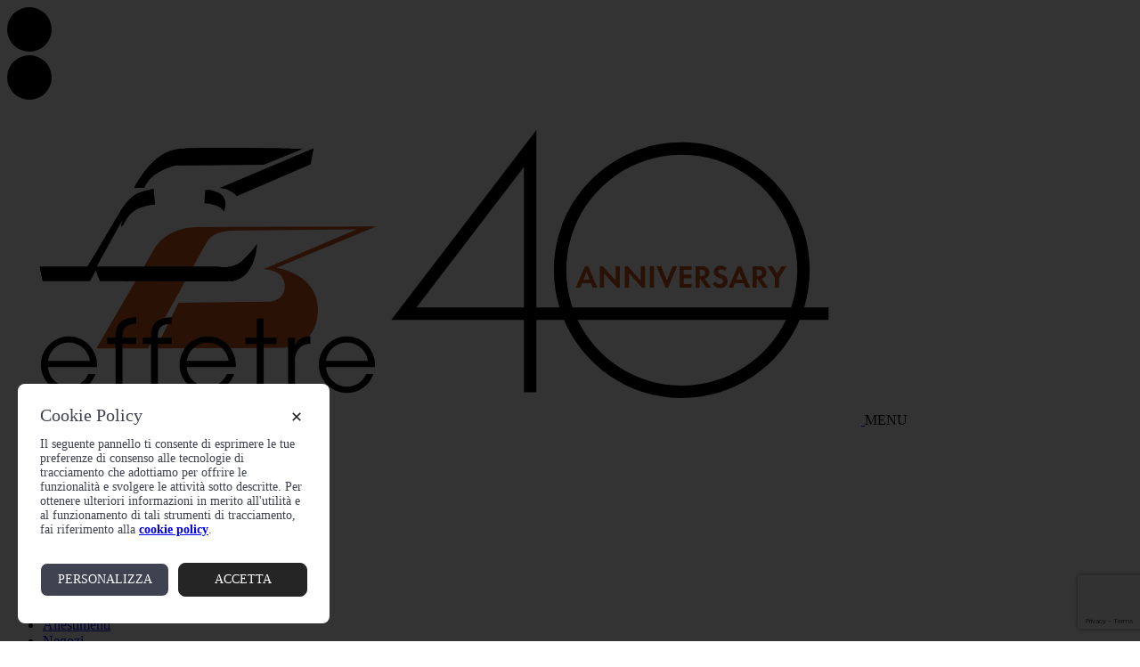

--- FILE ---
content_type: text/html; charset=UTF-8
request_url: https://www.effetre.it/it/allestimenti-fieristici-ed-eventi/resstende-made-expo-2017
body_size: 9156
content:





<!doctype html>
<html class="no-js" lang="it-IT" prefix="og: http://ogp.me/ns#" >
<head>
    
<!-- Meta Tags -->
<meta http-equiv="Content-Type" content="text/html; charset=UTF-8"/>

<title>Allestimenti fieristici per MADE EXPO | Effetre</title>
<meta name="description" content="Stand fieristici innovativi, su misura, per Made Expo a Milano. Allestimento e Progettazione Stand fieristici in Italia e in tutta Europa ">
<meta name="keywords" itemprop="keywords" content=""/>

<!-- Schema.org markup for Google+ -->
<!--<meta itemprop="name" content="">
<meta itemprop="description" content="">
<meta itemprop="image" content="http://">-->

<script>history.scrollRestoration = "manual"</script>
<meta property="og:type" content="website"/>
<meta property="og:site_name" content="www.effetre.it"/>
<meta property="og:url" content="https://www.effetre.it/it/allestimenti-fieristici-ed-eventi/resstende-made-expo-2017"/>
<meta property="og:title" content="Allestimenti fieristici per MADE EXPO | Effetre"/>

    <meta property="og:image" content="http://www.effetre.it/media/progetti/progetti/0/1686053079775Resstende-Banner.jpg"/>
        <meta property="og:image:width" content="2000"/>
    <meta property="og:image:height" content="1331"/>
    <meta property="og:image:alt" content="Allestimenti fieristici per MADE EXPO | Effetre"/>



<meta property="og:brand" content="brand"/>
<meta property="og:description" content="Stand fieristici innovativi, su misura, per Made Expo a Milano. Allestimento e Progettazione Stand fieristici in Italia e in tutta Europa "/>
<meta property="og:locale" content="it_IT"/>


<!-- Twitter Card data -->
<meta name="twitter:card" content="summary_large_image">
<meta name="twitter:site" content="@effetre">
<meta name="twitter:title" content="Allestimenti fieristici per MADE EXPO | Effetre">
<meta name="twitter:description" content="Stand fieristici innovativi, su misura, per Made Expo a Milano. Allestimento e Progettazione Stand fieristici in Italia e in tutta Europa ">
<meta name="twitter:creator" content="@effetre">
<meta name="twitter:image:src" content="http://www.effetre.it/media/progetti/progetti/1/1686053079775Resstende-Banner.jpg"><!-- Twitter summary card with large image must be at least 280x150px -->
<meta name="twitter:domain" content="https://www.effetre.it/it/allestimenti-fieristici-ed-eventi/resstende-made-expo-2017">



        <meta property="og:locale" content="it_IT"/>
        <meta property="og:locale:alternate" content="en_EN" />
        <link rel="alternate" hreflang="it" href="https://www.effetre.it/it/allestimenti-fieristici-ed-eventi/resstende-made-expo-2017" />

        <link rel="alternate" hreflang="en" href="https://www.effetre.it/en/exhibition-and-event-set-ups/resstende-made-expo-2017" />        



<meta name="generator" content="GRK CMS 1.2"/>

<link rel="canonical" href="https://www.effetre.it/it/allestimenti-fieristici-ed-eventi/resstende-made-expo-2017"/>

<!-- Meta Devices -->
<meta name="viewport" content="user-scalable=no, width=device-width, initial-scale=1, maximum-scale=1">
<meta name = "format-detection" content = "telephone=no">        <link rel="stylesheet" href="https://grk.technology/cookie/cookie.v2.css">
<link rel="stylesheet" href="/library/css/iconset.css">
<link rel="stylesheet" href="/library/css/swipebox.css">
<link rel="stylesheet" href="/library/css/compare.css">
<link rel="stylesheet" href="/library/css/grk.base.css">
<link rel="stylesheet" href="/library/css/nav.css">
<link rel="stylesheet" href="/library/css/grk.custom.layout.css??c=1361">
<link rel="stylesheet" href="/library/css/grk.slider.css?c=3331">
<link rel="stylesheet" href="/library/css/tooltipster.css">
<link rel="stylesheet" href="/library/css/media-query.css">

<!--[if (gte IE 6)&(lte IE 8)]>
  <script type="text/javascript" src="/library/js/selectivizr.js"></script>
  <noscript><link rel="stylesheet" href="[fallback css]" /></noscript>
<![endif]--></head>
<body class="proj-detail stop-transitions white-logo">

 <!-- TODO -->

<!-- Google Tag Manager (noscript) -->
<noscript><iframe src="https://www.googletagmanager.com/ns.html?id=GTM-MMRBQDWC"
                  height="0" width="0" style="display:none;visibility:hidden"></iframe></noscript>
<!-- End Google Tag Manager (noscript) -->

<div class="cursor">
    <svg width="50" height="50">
        <circle cx="25" cy="25" r="25"></circle>
    </svg>
</div>

<div class="cursor-next">
    <svg width="50" height="50">
        <circle cx="25" cy="25" r="25"></circle>
    </svg>
</div>



<header lang="it">
        <div class="container-full">

            <a aria-label="Back to Home" class="logo" href="/it">
                <svg version="1.1" id="Livello_1" xmlns="http://www.w3.org/2000/svg" xmlns:xlink="http://www.w3.org/1999/xlink" x="0px" y="0px" width="959" height="361" viewBox="0 0 959 361" style="enable-background:new 0 0 959 361;" xml:space="preserve">
                        <style type="text/css">
                            .st0{fill:#CC551C;}
                            .st1{fill:#000000;}
                        </style>
                    <g>
                        <path class="st0" d="M214.91475,138.91028c-37.32001-.14703-49.71204,24.61395-49.71204,24.61395l-64.94397,111.73602h58.32898s59.02399-107.89697,66.26801-120.388c6.185-11.33002,27.177-11.97198,27.177-11.97198l140.49701-1.32898-104.71503,44.55994s22.539,0,23.85803,17.29504c1.32898,17.29797-15.23602,19.29102-15.23602,19.29102l-104.04901,1.32898-25.19098,51.21399,140.50098-.672s38.44202,2,41.10602-39.23901c2.81201-43.92896-46.40198-50.54602-46.40198-50.54602l112.005-46.54797-199.492.65503Z"/>
                        <path class="st0" d="M648.84053,182.89838l-10.37,24.10199h5.09399l2.13306-5.05902h9.71997l2.13196,5.05902h5.05798l-10.08203-24.10199h-3.68494ZM647.17854,198.11139l3.43298-8.672,3.43298,8.672h-6.86597Z"/>
                        <polygon class="st0" points="683.35066 198.97797 668.67976 182.89795 665.42769 182.89795 665.42769 207 670.12569 207 670.12569 190.88501 684.79671 207 688.04768 207 688.04768 182.89795 683.35066 182.89795 683.35066 198.97797"/>
                        <polygon class="st0" points="711.46468 198.97797 696.79365 182.89795 693.54158 182.89795 693.54158 207 698.23958 207 698.23958 190.88501 712.91072 207 716.1617 207 716.1617 182.89795 711.46468 182.89795 711.46468 198.97797"/>
                        <rect class="st0" x="721.65608" y="182.89777" width="4.698" height="24.10199"/>
                        <polygon class="st0" points="740.73653 199.08612 734.30354 182.89813 729.17354 182.89813 739.2906 207.00012 742.10957 207.00012 752.29951 182.89813 747.16756 182.89813 740.73653 199.08612"/>
                        <polygon class="st0" points="755.11946 207.00049 768.48836 207.00049 768.48836 202.95245 759.81746 202.95245 759.81746 196.37646 768.12739 196.37646 768.12739 192.32947 759.81746 192.32947 759.81746 186.9455 768.48836 186.9455 768.48836 182.89844 755.11946 182.89844 755.11946 207.00049"/>
                        <path class="st0" d="M785.72603,195.79926c1.88-1.26501,2.81897-3.32501,2.81897-5.67401,0-1.80701-.54199-3.86597-2.38501-5.41998-1.12097-.93903-2.81897-1.80701-6.14294-1.80701h-6.974v24.10199h4.698v-9.68396h.578l6.43103,9.68396h5.854l-7.51611-10.15399c1.1571-.21698,2.02405-.61401,2.63806-1.047ZM779.07796,193.99127h-1.33691v-7.263h1.40894c.86707,0,4.55298.03601,4.55298,3.61401,0,3.54095-3.72192,3.64899-4.625,3.64899Z"/>
                        <path class="st0" d="M806.90144,194.57025c-1.229-1.12-2.99902-1.771-4.87793-2.422-1.51709-.54095-2.31201-.82996-2.89001-1.37299-.57898-.505-.76001-1.047-.76001-1.625,0-1.229.79504-2.81897,3.32507-2.81897.86694,0,2.52893.18097,3.93799,2.06l2.45691-3.216c-2.45691-2.53003-5.31091-2.81903-6.82898-2.81903-5.3479,0-7.73193,3.54199-7.73193,7.08301,0,2.45703,1.11987,3.79303,1.91394,4.47998,1.229,1.08405,2.74695,1.66205,4.01099,2.09601,1.37292.47003,2.81897.93903,3.72205,1.771.65088.61401.93994,1.30005.93994,2.16803,0,2.02399-1.59094,3.32397-3.72192,3.32397-1.69897,0-3.9021-.867-5.05908-3.216l-3.07104,2.927c1.26514,1.84302,3.86609,4.552,8.31006,4.552,4.98706,0,8.38403-3.216,8.38403-7.91199,0-2.45697-.97607-4.08398-2.06006-5.05902Z"/>
                        <path class="st0" d="M820.41658,182.89838l-10.37012,24.10199h5.09399l2.13306-5.05902h9.71997l2.13208,5.05902h5.05786l-10.08203-24.10199h-3.68481ZM818.75447,198.11139l3.43311-8.672,3.43286,8.672h-6.86597Z"/>
                        <path class="st0" d="M849.6866,195.79926c1.87988-1.26501,2.81885-3.32501,2.81885-5.67401,0-1.80701-.54199-3.86597-2.38501-5.41998-1.12085-.93903-2.81885-1.80701-6.14282-1.80701h-6.97412v24.10199h4.698v-9.68396h.57812l6.43188,9.68396h5.85303l-7.51489-10.15399c1.15601-.21698,2.02295-.61401,2.63696-1.047ZM843.03865,193.99127h-1.33716v-7.263h1.40918c.86694,0,4.55298.03601,4.55298,3.61401,0,3.54095-3.72217,3.64899-4.625,3.64899Z"/>
                        <polygon class="st0" points="869.70784 182.89856 864.54085 191.28156 859.37263 182.89856 853.80769 182.89856 862.08382 195.97858 862.08382 206.99957 866.78084 206.99957 866.78084 195.97858 875.2718 182.89856 869.70784 182.89856"/>
                    </g>
                    <path class="st1" d="M39.94092,199.44067l-3.31599-15.96201h53.68799l37.11801-62.52301s7.95599-13.29999,15.91199-17.95801c7.94299-4.65399,21.202-6.64197,21.202-6.64197l1.328,17.29401s-23.19199,0-32.47598,17.28601c-9.284,17.29095-3.31799-1.328-3.31799-1.328l-29.82101,53.87097h136.53799s15.89899,3.32101,26.49402-5.99402c10.60297-9.30298,17.23499-19.28296,17.23499-19.28296,0,0-1.319,41.89499-33.12601,41.89499-31.814,0-143.16699-.65601-143.16699-.65601l-4.642-11.97601-6.63,11.97601h-53.019Z"/>
                    <path class="st1" d="M153.9456,95.02737h-11.26501s19.22101-41.23901,50.36102-43.896c31.15201-2.66498,138.51901,0,138.51901,0l-43.74603,17.95398-98.745.67303s-27.83398,5.98199-35.12399,25.26898Z"/>
                    <g>
                        <path class="st1" d="M221.54689,112.31287s17.18402.54303,21.20203,8.64301c1.49603,2.99298,6.45599-14.62903-4.46997-19.94702-12.29602-5.98199-16.07904-3.32898-16.07904-3.32898l-.65302,14.633Z"/>
                        <path class="st1" d="M280.52492,158.20166s-6.63202,9.97998-17.23499,19.28296c-10.59503,9.31506-26.49402,5.99402-26.49402,5.99402H100.25795l29.82098-53.87097s-5.966,18.61896,3.31799,1.328c9.284-17.28601,32.47601-17.28601,32.47601-17.28601l-1.328-17.29401s-13.25903,1.98798-21.20203,6.64197c-7.95599,4.65802-15.91199,17.95801-15.91199,17.95801l-37.11798,62.52301h-53.68799l3.31598,15.96204h53.01898l6.63-11.97601,4.64203,11.97601s111.35297.65601,143.16699.65601c31.80701,0,33.12598-41.89502,33.12598-41.89502Z"/>
                        <path class="st1" d="M189.06959,69.75836l98.745-.67303,43.74603-17.95398s-107.367-2.66498-138.51898,0c-31.14001,2.65698-50.36102,43.896-50.36102,43.896h11.26501c7.28998-19.28699,35.12396-25.26898,35.12396-25.26898Z"/>
                        <path class="st1" d="M257.99507,104.33032l82.84497-35.909,3.32196-17.95398-105.39294,44.56c14.58801,1.98798,19.22601,9.30298,19.22601,9.30298Z"/>
                        <path class="st1" d="M69.2986,261.61469c-17.56799.33197-31.383,14.73901-31.383,31.92401,0,17.97498,14.58502,31.71698,31.49402,31.71698,13.92401,0,25.526-9.20203,29.724-21.284h-8.17798c-2.76501,7.54199-10.61005,14.07501-21.65704,14.302-11.82697,0-22.87396-10.10199-23.42896-21.95703h55.02997c0-.76898.10901-1.44098.10901-2.21899,0-5.31799-1.21497-11.19098-4.745-16.96698-4.31097-7.54102-13.71002-15.41101-26.96503-15.51599ZM45.86964,289.33868c2.20697-14.31403,14.03198-20.74603,23.53998-20.74603,9.60803,0,21.211,6.43201,23.64502,20.74603h-47.185Z"/>
                        <path class="st1" d="M121.77083,263.17047h-9.39197v6.97803h9.39197v53.66595h7.73804v-53.66595h15.46698v-6.97803h-15.46698v-.44598c0-5.76703.22198-15.18402,15.46698-15.18402v-7.20898c-22.31702.20599-22.97803,14.40601-23.20502,22.83899Z"/>
                        <path class="st1" d="M161.53712,263.17047h-9.38898v6.97803h9.38898v53.66595h7.729v-53.66595h15.47601v-6.97803h-15.47601v-.44598c0-5.76703.22699-15.18402,15.47601-15.18402v-7.20898c-22.31702.20599-22.98303,14.40601-23.20502,22.83899Z"/>
                        <path class="st1" d="M225.06575,261.61469c-17.57501.33197-31.383,14.73901-31.383,31.92401,0,17.97498,14.58295,31.71698,31.49194,31.71698,13.92505,0,25.526-9.20203,29.73206-21.284h-8.18201c-2.76501,7.54199-10.612,14.07501-21.659,14.302-11.823,0-22.875-10.10199-23.42303-21.95703h55.02399c0-.76898.12103-1.44098.12103-2.21899,0-5.31799-1.21899-11.19098-4.755-16.96698-4.31097-7.54102-13.70801-15.41101-26.96698-15.51599ZM201.64271,289.33868c2.21204-14.31403,14.034-20.74603,23.53198-20.74603,9.61401,0,21.22302,6.43201,23.65302,20.74603h-47.185Z"/>
                        <polygon class="st1"  points="288.04103 241.7605 280.29903 241.7605 280.29903 263.17047 267.60103 263.17047 267.60103 270.1485 280.29903 270.1485 280.29903 323.81445 288.04103 323.81445 288.04103 270.1485 302.51503 270.1485 302.51503 263.17047 288.04103 263.17047 288.04103 241.7605"/>
                        <path class="st1" d="M323.39149,271.92218h-.21802v-8.75201h-7.73798v60.64404h7.73798v-35.48401c0-4.86401,1.54205-9.198,4.19403-12.52704,2.98602-3.53998,7.62396-5.54095,13.04102-5.987v-8.20099c-6.52301.44501-13.37201,1.76099-17.01703,10.30701Z"/>
                        <path class="st1" d="M381.4023,261.61469c-17.56598.33197-31.37903,14.73901-31.37903,31.92401,0,17.97498,14.58301,31.71698,31.492,31.71698,13.92603,0,25.52203-9.20203,29.72803-21.284h-8.177c-2.76599,7.54199-10.612,14.07501-21.664,14.302-11.81799,0-22.87402-10.10199-23.41901-21.95703h55.02802c0-.76898.10498-1.44098.10498-2.21899,0-5.31799-1.21497-11.19098-4.74701-16.96698-4.315-7.54102-13.703-15.41101-26.96698-15.51599ZM357.98329,289.33868c2.20801-14.31403,14.026-20.74603,23.53198-20.74603,9.61102,0,21.211,6.43201,23.64502,20.74603h-47.177Z"/>
                        <path class="st1" d="M894.91072,229.24121c4.052-13.26093,6.23975-27.32782,6.23975-41.89746,0-79.19629-64.43066-143.62695-143.62695-143.62695s-143.62598,64.43066-143.62598,143.62695c0,14.56964,2.18774,28.63654,6.23975,41.89746h-25.86475V30.0293l-162.94971,213.21191h148.94971v81.24609h14v-81.24609h30.94946c21.84399,51.50812,72.92236,87.72949,132.30151,87.72949s110.4585-36.22137,132.30249-87.72949h32.54907v-14h-27.46436ZM580.27254,229.24121h-120.62939l120.62939-157.83789v157.83789ZM757.52351,316.9707c-51.47144,0-96.03003-30.15735-116.94141-73.72949h233.88379c-20.91138,43.57214-65.47021,73.72949-116.94238,73.72949ZM880.19893,229.24121h-245.34985c-4.50305-13.14856-6.95154-27.242-6.95154-41.89746,0-71.47656,58.15039-129.62695,129.62598-129.62695s129.62695,58.15039,129.62695,129.62695c0,14.65546-2.44849,28.7489-6.95154,41.89746Z"/>
                    </g>
                </svg>
            </a>

            <span class="open-menu">
                MENU                <div>
                    <span></span>
                    <span></span>
                    <span></span>
                </div>
            </span>

            <nav>
                <ul class="nav" itemscope itemtype="http://schema.org/SiteNavigationElement">

                                            <li>
                            <a itemprop="url"
                                                               href="/it/chi-siamo">
                                Chi siamo                            </a>
                        </li>
                                            <li>
                            <a itemprop="url"
                                                               href="/it/servizi">
                                Servizi                            </a>
                        </li>
                                            <li>
                            <a itemprop="url"
                                 class="selected"                               href="/it/allestimenti-fieristici-ed-eventi">
                                Allestimenti                            </a>
                        </li>
                                            <li>
                            <a itemprop="url"
                                                               href="/it/allestimenti-negozi-retail-showroom">
                                Negozi                            </a>
                        </li>
                                            <li>
                            <a itemprop="url"
                                                               href="/it/blog">
                                Blog                            </a>
                        </li>
                                            <li>
                            <a itemprop="url"
                                                               href="/it/contatti">
                                Contatti                            </a>
                        </li>
                    
                    <li class="change-lang">
                                                    <a href="/en/exhibition-and-event-set-ups/resstende-made-expo-2017">EN</a>
                                            </li>

                </ul>
            </nav>


        </div>
    </header>



    <aside class="main-menu">
        <nav>
            <ul class="nav" itemscope itemtype="http://schema.org/SiteNavigationElement">

                
                    <li><a itemprop="url"  href="/it/home">Home</a></li>

                
                    <li><a itemprop="url"  href="/it/chi-siamo">Chi siamo</a></li>

                
                    <li><a itemprop="url"  href="/it/servizi">Servizi</a></li>

                
                    <li><a itemprop="url"  class="selected"  href="/it/allestimenti-fieristici-ed-eventi">Allestimenti</a></li>

                
                    <li><a itemprop="url"  href="/it/allestimenti-negozi-retail-showroom">Negozi</a></li>

                
                    <li><a itemprop="url"  href="/it/blog">Blog</a></li>

                
                    <li><a itemprop="url"  href="/it/contatti">Contatti</a></li>

                            </ul>
        </nav>
        <div class="navigation-mobile">
            <span class="choose-lang">
                 <a class="active" href="/it/allestimenti-fieristici-ed-eventi/resstende-made-expo-2017">IT</a> &bull; <a  href="/en/exhibition-and-event-set-ups/resstende-made-expo-2017">EN</a>
            </span>
            <div class="follow">
                Follow us                <span></span>
                <ul>
                                            <li><a target="_blank" href="https://www.linkedin.com/company/effetre-allestimenti/"><img src="/media/utility/social/0/1767799829593Linkedin-b.svg" alt="LinkedIn"></a></li>

                                            <li><a target="_blank" href="https://www.instagram.com/effetre.allestimenti/"><img src="/media/utility/social/0/1685632400218Instagram-b.svg" alt="Instagram"></a></li>

                                            <li><a target="_blank" href="https://www.facebook.com/effetreallestimenti"><img src="/media/utility/social/0/1685632412695Facebook-b.svg" alt="Facebook"></a></li>

                                            <li><a target="_blank" href="https://www.youtube.com/user/Effetredesign"><img src="/media/utility/social/0/1685632420300Youtube-b.svg" alt="YouTube"></a></li>

                    
                </ul>

            </div>

        </div>
    </aside>
<main>

    <aside class="shareDetails">
    <ul class="nav">
        <li><a class="btn" target="_blank" href="http://www.facebook.com/sharer.php?u=https://www.effetre.it/it/allestimenti-fieristici-ed-eventi/resstende-made-expo-2017"><img alt="Facebook" src="/library/pagination/icons/facebook.svg" /></a></li>
        <li><a class="btn" target="_blank" href="https://twitter.com/share?url=https://www.effetre.it/it/allestimenti-fieristici-ed-eventi/resstende-made-expo-2017"><img alt="Twitter" src="/library/pagination/icons/twitter.svg" /></a></li>
        <li><a class="btn" target="_blank" href="http://www.linkedin.com/shareArticle?mini=true&url=https://www.effetre.it/it/allestimenti-fieristici-ed-eventi/resstende-made-expo-2017"><img alt="LinkedIn" src="/library/pagination/icons/linkedin.svg" /></a></li>
        <li><a class="btn" target="_blank" href="mailto:?body= Ciao, vorrei condividere con te questo: https://www.effetre.it/it/allestimenti-fieristici-ed-eventi/resstende-made-expo-2017"><img alt="Mail" src="/library/pagination/icons/mail.svg" /></a></li>
        <li><a class="btn" href="whatsapp://send?text=Ciao, vorrei condividere con te questo link: https%3A%2F%2Fwww.effetre.it%2Fit%2Fallestimenti-fieristici-ed-eventi%2Fresstende-made-expo-2017" data-action="share/whatsapp/share" target="_blank"><img alt="Whatsapp" src="/library/pagination/icons/whatsapp.svg" /></a></li>
    </ul>
</aside>
    <section class="projects-main-pic lazybg" data-bg="/media/progetti/progetti/1/1686053079775Resstende-Banner.jpg.webp" data-bg-hidpi="/media/progetti/progetti/0/1686053079775Resstende-Banner.jpg.webp" >
        <div class="dark"></div>
        <div class="container-full">
            <div class="subtitle">Fiera — Made Expo</div>
            <h1>
                 <span>Realizzazione Stand Fiere per</span><br>                Resstende            </h1>
            <p class="sector-name">Settore — Arredo & Casa</p>
        </div>
        <span class="scrollDown"><img src="/library/pagination/icons/arrow-left-white.svg" alt="scroll down"></span>
    </section>

    <section class="breadcrumb">
        <ol itemscope itemtype="http://schema.org/BreadcrumbList" data-aos="fade">
            <li itemprop="itemListElement" itemscope itemtype="http://schema.org/ListItem">
                <a itemprop="item" href="/it">
                    <span itemprop="name">Home</span>
                </a>
                <meta itemprop="position" content="1" />
            </li>
            <li itemprop="itemListElement" itemscope itemtype="http://schema.org/ListItem">
                <a itemprop="item" href="/it/allestimenti-fieristici-ed-eventi">
                <span itemprop="name">Allestimenti Fieristici ed Eventi</span>
                </a>
                <meta itemprop="position" content="2" />
            </li>
            <li itemprop="itemListElement" itemscope itemtype="http://schema.org/ListItem">
                <a itemprop="item" href="/it/allestimenti-fieristici-ed-eventi/resstende-made-expo-2017">
                <span itemprop="name">Resstende</span>
                </a>
                <meta itemprop="position" content="3" />
            </li>
        </ol>
    </section>

    <section class="scrollNext flex">
        <a class="gallery lazybg toAnimateLeft" href="/media/progetti/progetti/0/1686053087392Resstende-01.jpg.webp" data-bg="/media/progetti/progetti/1/1686053087392Resstende-01.jpg.webp" data-bg-hidpi="/media/progetti/progetti/0/1686053087392Resstende-01.jpg.webp" >
            <span><img src="/library/pagination/icons/enlarge.svg" alt="Zoom" /> </span>
        </a>
        <div class="text toAnimateRight">
                            <p>Fiera:</p>
                <h2>Made Expo</h2>
                <p>Cliente:</p>
                <h3>Resstende S.r.l. </h3>
                                        <p>Settore:</p>
                <h2>Arredo & Casa</h2>
                                                    <p>Location:</p>
                <h2>Milano</h2>
            

            <!-- CTA -->

            <section class="flex contact-us">
                <a href="/it/contatti" class="btn-orange toAnimateFast">
                    <span>Contattaci per una consulenza gratuita</span>
                     <img src="/library/pagination/icons/arrow-left-white.svg" alt="Contattaci per una consulenza gratuita" />
                </a>
            </section>

        </div>
    </section>

    
            <section class="flex">
            <div class="text description-proj toAnimateLeft">
                <p>Lo stand RESSTENDE realizzato in occasione della fiera MADE EXPO incarna <strong>innovazione e funzionalit&agrave;</strong>, con una presentazione all'avanguardia dei suoi prodotti per tende da sole e sistemi di schermatura solare.</p>
<p>Lo stand di RESSTENDE &egrave; stato <strong>progettato con estrema cura</strong>, per offrire un'esperienza coinvolgente: l'uso di materiali moderni e l'attenzione ai dettagli hanno creato uno spazio che univa design elegante e funzionalit&agrave; pratica.</p>
<p>All'interno dello stand, gli ospiti hanno potuto scoprire la vasta gamma di soluzioni di schermatura solare offerte da RESSTENDE.</p>
<p>Lo stand &egrave; stato <strong>un punto di riferimento per le soluzioni di schermatura solare innovative e di alta qualit&agrave;.</strong> Ha dimostrato l'impegno dell'azienda nel creare ambienti confortevoli ed energeticamente efficienti.</p>            </div>
            <a class="gallery lazybg toAnimateRight" href="/media/progetti/progetti/0/1686053090305Resstende-02.jpg.webp" data-bg="/media/progetti/progetti/1/1686053090305Resstende-02.jpg.webp" data-bg-hidpi="/media/progetti/progetti/0/1686053090305Resstende-02.jpg.webp" >
                <span><img src="/library/pagination/icons/enlarge.svg" alt="Zoom" /> </span>
            </a>
        </section>
    
    






    
    <section class="flex cta">
        <span class="btn btn-outline share toAnimateFast">
            <span>Ti piace questo progetto?<br />Condividilo</span>
            <i class="ti ti-send"></i>
        </span>
    </section>









    <section class="prev-next">
        <span>
                    <a class="prevProj" href="/it/allestimenti-fieristici-ed-eventi/save-the-duck-pitti-2017">
                <img class="prev" src="/library/pagination/icons/back-nav.svg" alt="Vai al progetto precedente" />
                <picture class="lazy">
                    <img itemprop="image" alt="SAVE THE DUCK" data-src="/media/progetti/progetti/3/1686564413664SaveTheDuck-Pitti-2017.jpg.webp" />
                </picture>
                <strong class="h4">SAVE THE DUCK</strong>
            </a>
                </span>

        <a class="backProj" href="/it/allestimenti-fieristici-ed-eventi"><img src="/library/pagination/icons/back-projects.svg" alt="Torna alla Lista" /> <strong>Torna alla Lista</strong></a>

        <span>
                <a class="nextProj" href="/it/allestimenti-fieristici-ed-eventi/bibo-venditalia-2016">
            <strong class="h4">BIBO</strong>
            <picture class="lazy">
                <img itemprop="image" alt="BIBO" data-src="/media/progetti/progetti/3/1686565954971Bibo-Venditalia-Banner.jpg.webp" />
            </picture>
            <img class="next" src="/library/pagination/icons/arrow-left-white.svg" alt="Vai al progetto successivo" />
        </a>
                </span>

    </section>


    <section class="cta-container">
        <div class="cta-contacts">

            <div>
                <strong class="toAnimateLeft">
                    Mettici <br />alla <span>prova</span>                </strong>
                <p class="toAnimateRight">Ti garantiamo affidabilit&agrave;, puntualit&agrave;, efficienza organizzativa e cordialit&agrave;. Un servizio completo e soddisfacente per tutte le tue esigenze.</p>
            </div>

            <a href="/it/contatti" class="btn-black toAnimateFast">
                Contattaci per una consulenza gratuita<img src="/library/pagination/icons/arrow-left-white.svg" alt="Contattaci subito" />
            </a>
        </div>

    </section>

</main>


 
<footer>
    <div class="container-full">

        <section>

            <div class="company-address">
                <span class="h4">Effetre Allestimenti</span>
                <p>
                    Via Torino, 53/55<br /> 20023 Cerro Maggiore (MI) | ITALY<br /><br /> Tel. +39 0331 454904<br /><br /><a href="mailto:info@effetre.it">info@effetre.it</a>                </p>
                <div class="federlegno">
                    <p>Member of</p>
<p><img src="/grk_files/Footer/Logo-Federlegno.svg" alt="Federlegno" /></p>                </div>

            </div>

            <div class="quick-links">

                <span class="h4">Quick Links</span>
                <ul>
                                            <li><a itemprop="url" href="/it/chi-siamo">Chi siamo</a></li>
                                            <li><a itemprop="url" href="/it/allestimenti-fieristici-ed-eventi">Allestimenti</a></li>
                                            <li><a itemprop="url" href="/it/servizi-per-allestimenti">Servizi per Allestimenti & Eventi</a></li>
                                            <li><a itemprop="url" href="/it/allestimenti-negozi-retail-showroom">Negozi</a></li>
                                            <li><a itemprop="url" href="/it/servizi-per-negozi-retail">Servizi per Negozi, Retail & Showroom</a></li>
                                            <li><a itemprop="url" href="/it/blog">Blog</a></li>
                                        <li><a itemprop="url" href="https://www.creo-effetredesign.com">Creo&reg; - Architettura Materica</a></li>
                </ul>
            </div>

            <div class="social">
                <span class="h4">Follow us</span>
                <ul>
                                            <li><a target="_blank" href="https://www.linkedin.com/company/effetre-allestimenti/"><img src="/media/utility/social/0/1767799826910Linkedin.svg" alt="Follow us on LinkedIn">LinkedIn</a></li>

                                            <li><a target="_blank" href="https://www.instagram.com/effetre.allestimenti/"><img src="/media/utility/social/0/1685632397789Instagram.svg" alt="Follow us on Instagram">Instagram</a></li>

                                            <li><a target="_blank" href="https://www.facebook.com/effetreallestimenti"><img src="/media/utility/social/0/1685632410692Facebook.svg" alt="Follow us on Facebook">Facebook</a></li>

                                            <li><a target="_blank" href="https://www.youtube.com/user/Effetredesign"><img src="/media/utility/social/0/1685632418488Youtube.svg" alt="Follow us on YouTube">YouTube</a></li>

                    
                </ul>
            </div>
            <div class="company-info"><span class="relative tooltip" title="<h3>Effe 3 di Ferrario Vincenzo &amp; C. s.a.s.</h3>
<p>P.IVA 01553590124<br /> Iscritto alla C.C.I.A.A. di MILANO MONZA BRIANZA LODI<br /> N. Iscrizione registro Imprese: 01553590124<br /> N. Rea: MI &ndash; 1312577<br /> Capitale Sociale: Euro 27.113,99 i.v.</p>">Effe 3 di Ferrario Vincenzo &amp; C. s.a.s. | P.IVA 01553590124</span><br ><a rel="nofollow" href="/it/privacy">Privacy policy</a><br ><a rel="nofollow" href="/it/cookie">Cookie info</a>
                            </div>






        </section>

    </div>

</footer>

<script type="application/ld+json">
        {"@context":"https:\/\/schema.org","@type":"WebPage","headline":"Milano","name":"Resstende","description":"Stand fieristici innovativi, su misura, per Made Expo a Milano. Allestimento e Progettazione Stand fieristici in Italia e in tutta Europa ","image":"\/media\/progetti\/progetti\/0\/1686053079775Resstende-Banner.jpg","url":"www.effetre.it","alternativeHeadline":"Made Expo","publisher":{"@type":"Organization","name":"Effe 3 di Ferrario Vincenzo & C. s.a.s."}}</script>

<span id="lang" style="display: none">it</span>
<span id="langid" style="display: none">1</span>

<script src="https://ajax.googleapis.com/ajax/libs/jquery/1.9.1/jquery.min.js"></script>
<!--script src="/library/js/jquery-1.9.1.min.js"></script!-->
<script src="/library/js/jquery.mobile.js"></script>
<script src="/library/js/grk.nav.collapse.js"></script>

<script src="/library/js/lazy.js"></script>
<script src="/library/js/jquery.easing.1.3.js"></script>

<script src="/library/js/hammer.js"></script>
<script src="/library/js/grkSlider.01.min.js"></script>
<script src="/library/js/tooltip.js"></script>
<script src="/library/js/jquery.swipebox.min.js"></script>
<script src="/library/js/compare.js"></script>
<script src="/library/js/jquery.validationEngine-en.js"></script>
<script src="/library/js/jquery.validationEngine-it.js"></script>
<script src="/library/js/jquery.validationEngine.min.js"></script>

<script src='https://www.google.com/recaptcha/api.js?render=6LdvDX4mAAAAAMIOK7INTNmxPo5ygyWEMcZQwdQ0'></script>


<script src="/library/js/grkfn.min.js"></script>
<script src="/library/js/jquery.masonryGrid.js"></script>

<!-- Google Tag Manager -->
<script class="ce-script">(function(w,d,s,l,i){w[l]=w[l]||[];w[l].push({'gtm.start':
            new Date().getTime(),event:'gtm.js'});var f=d.getElementsByTagName(s)[0],
        j=d.createElement(s),dl=l!='dataLayer'?'&l='+l:'';j.async=true;j.src=
        'https://www.googletagmanager.com/gtm.js?id='+i+dl;f.parentNode.insertBefore(j,f);
    })(window,document,'script','dataLayer','GTM-MMRBQDWC');</script>
<!-- End Google Tag Manager -->

<script type="text/javascript">
    (function(c,l,a,r,i,t,y){
        c[a]=c[a]||function(){(c[a].q=c[a].q||[]).push(arguments)};
        t=l.createElement(r);t.async=1;t.src="https://www.clarity.ms/tag/"+i;
        y=l.getElementsByTagName(r)[0];y.parentNode.insertBefore(t,y);
    })(window, document, "clarity", "script", "qdb1drz6af");
</script>
<script>window._nQc="89123562";</script>
<script async src="https://serve.albacross.com/track.js"></script>

<script>
    if ($('#map-canvas').size()) {
        google.maps.event.addDomListener(window, 'load', initialize);
    }
    function initialize() {
        if ($('#coordinate').size()) {
            $coord = $('#coordinate').html();
            $coord = ($coord.split(","));
            var rovellasca = new google.maps.LatLng($coord[0], $coord[1]);
            var MY_MAPTYPE_ID = 'custom_style';
            if ($('#map-canvas').find("div").size()) {
                return;
            }
            var featureOpts = [
                {
                    "stylers": [{"saturation": -100}, {"gamma": 1}]
                }
            ];
            var mapOptions = {
                disableAutoPan: false,
                maxWidth: 0,
                minZoom: 3,
                maxZoom: 15,
                zoom: 15,
                center: rovellasca,
                disableDefaultUI: true,
                mapTypeId: MY_MAPTYPE_ID,
                scrollwheel: false,
                zoomControl: true,
                scaleControl: true,
                pixelOffset: new google.maps.Size(-130, -335),
                pane: "floatPane"
            };
            map = new google.maps.Map(document.getElementById('map-canvas'),
                mapOptions);
            var marker = new google.maps.Marker({
                position: rovellasca,
                map: map,
                draggable: false,
                icon: "/library/pagination/icons/pin.svg",
                flat: true,
                optimized: false,
                visible: true
            });
            var styledMapOptions = {
                name: 'Custom Style'
            };
            var customMapType = new google.maps.StyledMapType(featureOpts, styledMapOptions);
            map.mapTypes.set(MY_MAPTYPE_ID, customMapType);
        }

    }

</script>
    <script id="grk-cookie"
            src="https://grk.technology/cookie/cookie.v2.js??lang=it&url=/it/cookie&lock=1&callback=initialize"></script>


</body>
</html>


--- FILE ---
content_type: text/html; charset=utf-8
request_url: https://www.google.com/recaptcha/api2/anchor?ar=1&k=6LdvDX4mAAAAAMIOK7INTNmxPo5ygyWEMcZQwdQ0&co=aHR0cHM6Ly93d3cuZWZmZXRyZS5pdDo0NDM.&hl=en&v=N67nZn4AqZkNcbeMu4prBgzg&size=invisible&anchor-ms=20000&execute-ms=30000&cb=o7psgwycnuih
body_size: 48599
content:
<!DOCTYPE HTML><html dir="ltr" lang="en"><head><meta http-equiv="Content-Type" content="text/html; charset=UTF-8">
<meta http-equiv="X-UA-Compatible" content="IE=edge">
<title>reCAPTCHA</title>
<style type="text/css">
/* cyrillic-ext */
@font-face {
  font-family: 'Roboto';
  font-style: normal;
  font-weight: 400;
  font-stretch: 100%;
  src: url(//fonts.gstatic.com/s/roboto/v48/KFO7CnqEu92Fr1ME7kSn66aGLdTylUAMa3GUBHMdazTgWw.woff2) format('woff2');
  unicode-range: U+0460-052F, U+1C80-1C8A, U+20B4, U+2DE0-2DFF, U+A640-A69F, U+FE2E-FE2F;
}
/* cyrillic */
@font-face {
  font-family: 'Roboto';
  font-style: normal;
  font-weight: 400;
  font-stretch: 100%;
  src: url(//fonts.gstatic.com/s/roboto/v48/KFO7CnqEu92Fr1ME7kSn66aGLdTylUAMa3iUBHMdazTgWw.woff2) format('woff2');
  unicode-range: U+0301, U+0400-045F, U+0490-0491, U+04B0-04B1, U+2116;
}
/* greek-ext */
@font-face {
  font-family: 'Roboto';
  font-style: normal;
  font-weight: 400;
  font-stretch: 100%;
  src: url(//fonts.gstatic.com/s/roboto/v48/KFO7CnqEu92Fr1ME7kSn66aGLdTylUAMa3CUBHMdazTgWw.woff2) format('woff2');
  unicode-range: U+1F00-1FFF;
}
/* greek */
@font-face {
  font-family: 'Roboto';
  font-style: normal;
  font-weight: 400;
  font-stretch: 100%;
  src: url(//fonts.gstatic.com/s/roboto/v48/KFO7CnqEu92Fr1ME7kSn66aGLdTylUAMa3-UBHMdazTgWw.woff2) format('woff2');
  unicode-range: U+0370-0377, U+037A-037F, U+0384-038A, U+038C, U+038E-03A1, U+03A3-03FF;
}
/* math */
@font-face {
  font-family: 'Roboto';
  font-style: normal;
  font-weight: 400;
  font-stretch: 100%;
  src: url(//fonts.gstatic.com/s/roboto/v48/KFO7CnqEu92Fr1ME7kSn66aGLdTylUAMawCUBHMdazTgWw.woff2) format('woff2');
  unicode-range: U+0302-0303, U+0305, U+0307-0308, U+0310, U+0312, U+0315, U+031A, U+0326-0327, U+032C, U+032F-0330, U+0332-0333, U+0338, U+033A, U+0346, U+034D, U+0391-03A1, U+03A3-03A9, U+03B1-03C9, U+03D1, U+03D5-03D6, U+03F0-03F1, U+03F4-03F5, U+2016-2017, U+2034-2038, U+203C, U+2040, U+2043, U+2047, U+2050, U+2057, U+205F, U+2070-2071, U+2074-208E, U+2090-209C, U+20D0-20DC, U+20E1, U+20E5-20EF, U+2100-2112, U+2114-2115, U+2117-2121, U+2123-214F, U+2190, U+2192, U+2194-21AE, U+21B0-21E5, U+21F1-21F2, U+21F4-2211, U+2213-2214, U+2216-22FF, U+2308-230B, U+2310, U+2319, U+231C-2321, U+2336-237A, U+237C, U+2395, U+239B-23B7, U+23D0, U+23DC-23E1, U+2474-2475, U+25AF, U+25B3, U+25B7, U+25BD, U+25C1, U+25CA, U+25CC, U+25FB, U+266D-266F, U+27C0-27FF, U+2900-2AFF, U+2B0E-2B11, U+2B30-2B4C, U+2BFE, U+3030, U+FF5B, U+FF5D, U+1D400-1D7FF, U+1EE00-1EEFF;
}
/* symbols */
@font-face {
  font-family: 'Roboto';
  font-style: normal;
  font-weight: 400;
  font-stretch: 100%;
  src: url(//fonts.gstatic.com/s/roboto/v48/KFO7CnqEu92Fr1ME7kSn66aGLdTylUAMaxKUBHMdazTgWw.woff2) format('woff2');
  unicode-range: U+0001-000C, U+000E-001F, U+007F-009F, U+20DD-20E0, U+20E2-20E4, U+2150-218F, U+2190, U+2192, U+2194-2199, U+21AF, U+21E6-21F0, U+21F3, U+2218-2219, U+2299, U+22C4-22C6, U+2300-243F, U+2440-244A, U+2460-24FF, U+25A0-27BF, U+2800-28FF, U+2921-2922, U+2981, U+29BF, U+29EB, U+2B00-2BFF, U+4DC0-4DFF, U+FFF9-FFFB, U+10140-1018E, U+10190-1019C, U+101A0, U+101D0-101FD, U+102E0-102FB, U+10E60-10E7E, U+1D2C0-1D2D3, U+1D2E0-1D37F, U+1F000-1F0FF, U+1F100-1F1AD, U+1F1E6-1F1FF, U+1F30D-1F30F, U+1F315, U+1F31C, U+1F31E, U+1F320-1F32C, U+1F336, U+1F378, U+1F37D, U+1F382, U+1F393-1F39F, U+1F3A7-1F3A8, U+1F3AC-1F3AF, U+1F3C2, U+1F3C4-1F3C6, U+1F3CA-1F3CE, U+1F3D4-1F3E0, U+1F3ED, U+1F3F1-1F3F3, U+1F3F5-1F3F7, U+1F408, U+1F415, U+1F41F, U+1F426, U+1F43F, U+1F441-1F442, U+1F444, U+1F446-1F449, U+1F44C-1F44E, U+1F453, U+1F46A, U+1F47D, U+1F4A3, U+1F4B0, U+1F4B3, U+1F4B9, U+1F4BB, U+1F4BF, U+1F4C8-1F4CB, U+1F4D6, U+1F4DA, U+1F4DF, U+1F4E3-1F4E6, U+1F4EA-1F4ED, U+1F4F7, U+1F4F9-1F4FB, U+1F4FD-1F4FE, U+1F503, U+1F507-1F50B, U+1F50D, U+1F512-1F513, U+1F53E-1F54A, U+1F54F-1F5FA, U+1F610, U+1F650-1F67F, U+1F687, U+1F68D, U+1F691, U+1F694, U+1F698, U+1F6AD, U+1F6B2, U+1F6B9-1F6BA, U+1F6BC, U+1F6C6-1F6CF, U+1F6D3-1F6D7, U+1F6E0-1F6EA, U+1F6F0-1F6F3, U+1F6F7-1F6FC, U+1F700-1F7FF, U+1F800-1F80B, U+1F810-1F847, U+1F850-1F859, U+1F860-1F887, U+1F890-1F8AD, U+1F8B0-1F8BB, U+1F8C0-1F8C1, U+1F900-1F90B, U+1F93B, U+1F946, U+1F984, U+1F996, U+1F9E9, U+1FA00-1FA6F, U+1FA70-1FA7C, U+1FA80-1FA89, U+1FA8F-1FAC6, U+1FACE-1FADC, U+1FADF-1FAE9, U+1FAF0-1FAF8, U+1FB00-1FBFF;
}
/* vietnamese */
@font-face {
  font-family: 'Roboto';
  font-style: normal;
  font-weight: 400;
  font-stretch: 100%;
  src: url(//fonts.gstatic.com/s/roboto/v48/KFO7CnqEu92Fr1ME7kSn66aGLdTylUAMa3OUBHMdazTgWw.woff2) format('woff2');
  unicode-range: U+0102-0103, U+0110-0111, U+0128-0129, U+0168-0169, U+01A0-01A1, U+01AF-01B0, U+0300-0301, U+0303-0304, U+0308-0309, U+0323, U+0329, U+1EA0-1EF9, U+20AB;
}
/* latin-ext */
@font-face {
  font-family: 'Roboto';
  font-style: normal;
  font-weight: 400;
  font-stretch: 100%;
  src: url(//fonts.gstatic.com/s/roboto/v48/KFO7CnqEu92Fr1ME7kSn66aGLdTylUAMa3KUBHMdazTgWw.woff2) format('woff2');
  unicode-range: U+0100-02BA, U+02BD-02C5, U+02C7-02CC, U+02CE-02D7, U+02DD-02FF, U+0304, U+0308, U+0329, U+1D00-1DBF, U+1E00-1E9F, U+1EF2-1EFF, U+2020, U+20A0-20AB, U+20AD-20C0, U+2113, U+2C60-2C7F, U+A720-A7FF;
}
/* latin */
@font-face {
  font-family: 'Roboto';
  font-style: normal;
  font-weight: 400;
  font-stretch: 100%;
  src: url(//fonts.gstatic.com/s/roboto/v48/KFO7CnqEu92Fr1ME7kSn66aGLdTylUAMa3yUBHMdazQ.woff2) format('woff2');
  unicode-range: U+0000-00FF, U+0131, U+0152-0153, U+02BB-02BC, U+02C6, U+02DA, U+02DC, U+0304, U+0308, U+0329, U+2000-206F, U+20AC, U+2122, U+2191, U+2193, U+2212, U+2215, U+FEFF, U+FFFD;
}
/* cyrillic-ext */
@font-face {
  font-family: 'Roboto';
  font-style: normal;
  font-weight: 500;
  font-stretch: 100%;
  src: url(//fonts.gstatic.com/s/roboto/v48/KFO7CnqEu92Fr1ME7kSn66aGLdTylUAMa3GUBHMdazTgWw.woff2) format('woff2');
  unicode-range: U+0460-052F, U+1C80-1C8A, U+20B4, U+2DE0-2DFF, U+A640-A69F, U+FE2E-FE2F;
}
/* cyrillic */
@font-face {
  font-family: 'Roboto';
  font-style: normal;
  font-weight: 500;
  font-stretch: 100%;
  src: url(//fonts.gstatic.com/s/roboto/v48/KFO7CnqEu92Fr1ME7kSn66aGLdTylUAMa3iUBHMdazTgWw.woff2) format('woff2');
  unicode-range: U+0301, U+0400-045F, U+0490-0491, U+04B0-04B1, U+2116;
}
/* greek-ext */
@font-face {
  font-family: 'Roboto';
  font-style: normal;
  font-weight: 500;
  font-stretch: 100%;
  src: url(//fonts.gstatic.com/s/roboto/v48/KFO7CnqEu92Fr1ME7kSn66aGLdTylUAMa3CUBHMdazTgWw.woff2) format('woff2');
  unicode-range: U+1F00-1FFF;
}
/* greek */
@font-face {
  font-family: 'Roboto';
  font-style: normal;
  font-weight: 500;
  font-stretch: 100%;
  src: url(//fonts.gstatic.com/s/roboto/v48/KFO7CnqEu92Fr1ME7kSn66aGLdTylUAMa3-UBHMdazTgWw.woff2) format('woff2');
  unicode-range: U+0370-0377, U+037A-037F, U+0384-038A, U+038C, U+038E-03A1, U+03A3-03FF;
}
/* math */
@font-face {
  font-family: 'Roboto';
  font-style: normal;
  font-weight: 500;
  font-stretch: 100%;
  src: url(//fonts.gstatic.com/s/roboto/v48/KFO7CnqEu92Fr1ME7kSn66aGLdTylUAMawCUBHMdazTgWw.woff2) format('woff2');
  unicode-range: U+0302-0303, U+0305, U+0307-0308, U+0310, U+0312, U+0315, U+031A, U+0326-0327, U+032C, U+032F-0330, U+0332-0333, U+0338, U+033A, U+0346, U+034D, U+0391-03A1, U+03A3-03A9, U+03B1-03C9, U+03D1, U+03D5-03D6, U+03F0-03F1, U+03F4-03F5, U+2016-2017, U+2034-2038, U+203C, U+2040, U+2043, U+2047, U+2050, U+2057, U+205F, U+2070-2071, U+2074-208E, U+2090-209C, U+20D0-20DC, U+20E1, U+20E5-20EF, U+2100-2112, U+2114-2115, U+2117-2121, U+2123-214F, U+2190, U+2192, U+2194-21AE, U+21B0-21E5, U+21F1-21F2, U+21F4-2211, U+2213-2214, U+2216-22FF, U+2308-230B, U+2310, U+2319, U+231C-2321, U+2336-237A, U+237C, U+2395, U+239B-23B7, U+23D0, U+23DC-23E1, U+2474-2475, U+25AF, U+25B3, U+25B7, U+25BD, U+25C1, U+25CA, U+25CC, U+25FB, U+266D-266F, U+27C0-27FF, U+2900-2AFF, U+2B0E-2B11, U+2B30-2B4C, U+2BFE, U+3030, U+FF5B, U+FF5D, U+1D400-1D7FF, U+1EE00-1EEFF;
}
/* symbols */
@font-face {
  font-family: 'Roboto';
  font-style: normal;
  font-weight: 500;
  font-stretch: 100%;
  src: url(//fonts.gstatic.com/s/roboto/v48/KFO7CnqEu92Fr1ME7kSn66aGLdTylUAMaxKUBHMdazTgWw.woff2) format('woff2');
  unicode-range: U+0001-000C, U+000E-001F, U+007F-009F, U+20DD-20E0, U+20E2-20E4, U+2150-218F, U+2190, U+2192, U+2194-2199, U+21AF, U+21E6-21F0, U+21F3, U+2218-2219, U+2299, U+22C4-22C6, U+2300-243F, U+2440-244A, U+2460-24FF, U+25A0-27BF, U+2800-28FF, U+2921-2922, U+2981, U+29BF, U+29EB, U+2B00-2BFF, U+4DC0-4DFF, U+FFF9-FFFB, U+10140-1018E, U+10190-1019C, U+101A0, U+101D0-101FD, U+102E0-102FB, U+10E60-10E7E, U+1D2C0-1D2D3, U+1D2E0-1D37F, U+1F000-1F0FF, U+1F100-1F1AD, U+1F1E6-1F1FF, U+1F30D-1F30F, U+1F315, U+1F31C, U+1F31E, U+1F320-1F32C, U+1F336, U+1F378, U+1F37D, U+1F382, U+1F393-1F39F, U+1F3A7-1F3A8, U+1F3AC-1F3AF, U+1F3C2, U+1F3C4-1F3C6, U+1F3CA-1F3CE, U+1F3D4-1F3E0, U+1F3ED, U+1F3F1-1F3F3, U+1F3F5-1F3F7, U+1F408, U+1F415, U+1F41F, U+1F426, U+1F43F, U+1F441-1F442, U+1F444, U+1F446-1F449, U+1F44C-1F44E, U+1F453, U+1F46A, U+1F47D, U+1F4A3, U+1F4B0, U+1F4B3, U+1F4B9, U+1F4BB, U+1F4BF, U+1F4C8-1F4CB, U+1F4D6, U+1F4DA, U+1F4DF, U+1F4E3-1F4E6, U+1F4EA-1F4ED, U+1F4F7, U+1F4F9-1F4FB, U+1F4FD-1F4FE, U+1F503, U+1F507-1F50B, U+1F50D, U+1F512-1F513, U+1F53E-1F54A, U+1F54F-1F5FA, U+1F610, U+1F650-1F67F, U+1F687, U+1F68D, U+1F691, U+1F694, U+1F698, U+1F6AD, U+1F6B2, U+1F6B9-1F6BA, U+1F6BC, U+1F6C6-1F6CF, U+1F6D3-1F6D7, U+1F6E0-1F6EA, U+1F6F0-1F6F3, U+1F6F7-1F6FC, U+1F700-1F7FF, U+1F800-1F80B, U+1F810-1F847, U+1F850-1F859, U+1F860-1F887, U+1F890-1F8AD, U+1F8B0-1F8BB, U+1F8C0-1F8C1, U+1F900-1F90B, U+1F93B, U+1F946, U+1F984, U+1F996, U+1F9E9, U+1FA00-1FA6F, U+1FA70-1FA7C, U+1FA80-1FA89, U+1FA8F-1FAC6, U+1FACE-1FADC, U+1FADF-1FAE9, U+1FAF0-1FAF8, U+1FB00-1FBFF;
}
/* vietnamese */
@font-face {
  font-family: 'Roboto';
  font-style: normal;
  font-weight: 500;
  font-stretch: 100%;
  src: url(//fonts.gstatic.com/s/roboto/v48/KFO7CnqEu92Fr1ME7kSn66aGLdTylUAMa3OUBHMdazTgWw.woff2) format('woff2');
  unicode-range: U+0102-0103, U+0110-0111, U+0128-0129, U+0168-0169, U+01A0-01A1, U+01AF-01B0, U+0300-0301, U+0303-0304, U+0308-0309, U+0323, U+0329, U+1EA0-1EF9, U+20AB;
}
/* latin-ext */
@font-face {
  font-family: 'Roboto';
  font-style: normal;
  font-weight: 500;
  font-stretch: 100%;
  src: url(//fonts.gstatic.com/s/roboto/v48/KFO7CnqEu92Fr1ME7kSn66aGLdTylUAMa3KUBHMdazTgWw.woff2) format('woff2');
  unicode-range: U+0100-02BA, U+02BD-02C5, U+02C7-02CC, U+02CE-02D7, U+02DD-02FF, U+0304, U+0308, U+0329, U+1D00-1DBF, U+1E00-1E9F, U+1EF2-1EFF, U+2020, U+20A0-20AB, U+20AD-20C0, U+2113, U+2C60-2C7F, U+A720-A7FF;
}
/* latin */
@font-face {
  font-family: 'Roboto';
  font-style: normal;
  font-weight: 500;
  font-stretch: 100%;
  src: url(//fonts.gstatic.com/s/roboto/v48/KFO7CnqEu92Fr1ME7kSn66aGLdTylUAMa3yUBHMdazQ.woff2) format('woff2');
  unicode-range: U+0000-00FF, U+0131, U+0152-0153, U+02BB-02BC, U+02C6, U+02DA, U+02DC, U+0304, U+0308, U+0329, U+2000-206F, U+20AC, U+2122, U+2191, U+2193, U+2212, U+2215, U+FEFF, U+FFFD;
}
/* cyrillic-ext */
@font-face {
  font-family: 'Roboto';
  font-style: normal;
  font-weight: 900;
  font-stretch: 100%;
  src: url(//fonts.gstatic.com/s/roboto/v48/KFO7CnqEu92Fr1ME7kSn66aGLdTylUAMa3GUBHMdazTgWw.woff2) format('woff2');
  unicode-range: U+0460-052F, U+1C80-1C8A, U+20B4, U+2DE0-2DFF, U+A640-A69F, U+FE2E-FE2F;
}
/* cyrillic */
@font-face {
  font-family: 'Roboto';
  font-style: normal;
  font-weight: 900;
  font-stretch: 100%;
  src: url(//fonts.gstatic.com/s/roboto/v48/KFO7CnqEu92Fr1ME7kSn66aGLdTylUAMa3iUBHMdazTgWw.woff2) format('woff2');
  unicode-range: U+0301, U+0400-045F, U+0490-0491, U+04B0-04B1, U+2116;
}
/* greek-ext */
@font-face {
  font-family: 'Roboto';
  font-style: normal;
  font-weight: 900;
  font-stretch: 100%;
  src: url(//fonts.gstatic.com/s/roboto/v48/KFO7CnqEu92Fr1ME7kSn66aGLdTylUAMa3CUBHMdazTgWw.woff2) format('woff2');
  unicode-range: U+1F00-1FFF;
}
/* greek */
@font-face {
  font-family: 'Roboto';
  font-style: normal;
  font-weight: 900;
  font-stretch: 100%;
  src: url(//fonts.gstatic.com/s/roboto/v48/KFO7CnqEu92Fr1ME7kSn66aGLdTylUAMa3-UBHMdazTgWw.woff2) format('woff2');
  unicode-range: U+0370-0377, U+037A-037F, U+0384-038A, U+038C, U+038E-03A1, U+03A3-03FF;
}
/* math */
@font-face {
  font-family: 'Roboto';
  font-style: normal;
  font-weight: 900;
  font-stretch: 100%;
  src: url(//fonts.gstatic.com/s/roboto/v48/KFO7CnqEu92Fr1ME7kSn66aGLdTylUAMawCUBHMdazTgWw.woff2) format('woff2');
  unicode-range: U+0302-0303, U+0305, U+0307-0308, U+0310, U+0312, U+0315, U+031A, U+0326-0327, U+032C, U+032F-0330, U+0332-0333, U+0338, U+033A, U+0346, U+034D, U+0391-03A1, U+03A3-03A9, U+03B1-03C9, U+03D1, U+03D5-03D6, U+03F0-03F1, U+03F4-03F5, U+2016-2017, U+2034-2038, U+203C, U+2040, U+2043, U+2047, U+2050, U+2057, U+205F, U+2070-2071, U+2074-208E, U+2090-209C, U+20D0-20DC, U+20E1, U+20E5-20EF, U+2100-2112, U+2114-2115, U+2117-2121, U+2123-214F, U+2190, U+2192, U+2194-21AE, U+21B0-21E5, U+21F1-21F2, U+21F4-2211, U+2213-2214, U+2216-22FF, U+2308-230B, U+2310, U+2319, U+231C-2321, U+2336-237A, U+237C, U+2395, U+239B-23B7, U+23D0, U+23DC-23E1, U+2474-2475, U+25AF, U+25B3, U+25B7, U+25BD, U+25C1, U+25CA, U+25CC, U+25FB, U+266D-266F, U+27C0-27FF, U+2900-2AFF, U+2B0E-2B11, U+2B30-2B4C, U+2BFE, U+3030, U+FF5B, U+FF5D, U+1D400-1D7FF, U+1EE00-1EEFF;
}
/* symbols */
@font-face {
  font-family: 'Roboto';
  font-style: normal;
  font-weight: 900;
  font-stretch: 100%;
  src: url(//fonts.gstatic.com/s/roboto/v48/KFO7CnqEu92Fr1ME7kSn66aGLdTylUAMaxKUBHMdazTgWw.woff2) format('woff2');
  unicode-range: U+0001-000C, U+000E-001F, U+007F-009F, U+20DD-20E0, U+20E2-20E4, U+2150-218F, U+2190, U+2192, U+2194-2199, U+21AF, U+21E6-21F0, U+21F3, U+2218-2219, U+2299, U+22C4-22C6, U+2300-243F, U+2440-244A, U+2460-24FF, U+25A0-27BF, U+2800-28FF, U+2921-2922, U+2981, U+29BF, U+29EB, U+2B00-2BFF, U+4DC0-4DFF, U+FFF9-FFFB, U+10140-1018E, U+10190-1019C, U+101A0, U+101D0-101FD, U+102E0-102FB, U+10E60-10E7E, U+1D2C0-1D2D3, U+1D2E0-1D37F, U+1F000-1F0FF, U+1F100-1F1AD, U+1F1E6-1F1FF, U+1F30D-1F30F, U+1F315, U+1F31C, U+1F31E, U+1F320-1F32C, U+1F336, U+1F378, U+1F37D, U+1F382, U+1F393-1F39F, U+1F3A7-1F3A8, U+1F3AC-1F3AF, U+1F3C2, U+1F3C4-1F3C6, U+1F3CA-1F3CE, U+1F3D4-1F3E0, U+1F3ED, U+1F3F1-1F3F3, U+1F3F5-1F3F7, U+1F408, U+1F415, U+1F41F, U+1F426, U+1F43F, U+1F441-1F442, U+1F444, U+1F446-1F449, U+1F44C-1F44E, U+1F453, U+1F46A, U+1F47D, U+1F4A3, U+1F4B0, U+1F4B3, U+1F4B9, U+1F4BB, U+1F4BF, U+1F4C8-1F4CB, U+1F4D6, U+1F4DA, U+1F4DF, U+1F4E3-1F4E6, U+1F4EA-1F4ED, U+1F4F7, U+1F4F9-1F4FB, U+1F4FD-1F4FE, U+1F503, U+1F507-1F50B, U+1F50D, U+1F512-1F513, U+1F53E-1F54A, U+1F54F-1F5FA, U+1F610, U+1F650-1F67F, U+1F687, U+1F68D, U+1F691, U+1F694, U+1F698, U+1F6AD, U+1F6B2, U+1F6B9-1F6BA, U+1F6BC, U+1F6C6-1F6CF, U+1F6D3-1F6D7, U+1F6E0-1F6EA, U+1F6F0-1F6F3, U+1F6F7-1F6FC, U+1F700-1F7FF, U+1F800-1F80B, U+1F810-1F847, U+1F850-1F859, U+1F860-1F887, U+1F890-1F8AD, U+1F8B0-1F8BB, U+1F8C0-1F8C1, U+1F900-1F90B, U+1F93B, U+1F946, U+1F984, U+1F996, U+1F9E9, U+1FA00-1FA6F, U+1FA70-1FA7C, U+1FA80-1FA89, U+1FA8F-1FAC6, U+1FACE-1FADC, U+1FADF-1FAE9, U+1FAF0-1FAF8, U+1FB00-1FBFF;
}
/* vietnamese */
@font-face {
  font-family: 'Roboto';
  font-style: normal;
  font-weight: 900;
  font-stretch: 100%;
  src: url(//fonts.gstatic.com/s/roboto/v48/KFO7CnqEu92Fr1ME7kSn66aGLdTylUAMa3OUBHMdazTgWw.woff2) format('woff2');
  unicode-range: U+0102-0103, U+0110-0111, U+0128-0129, U+0168-0169, U+01A0-01A1, U+01AF-01B0, U+0300-0301, U+0303-0304, U+0308-0309, U+0323, U+0329, U+1EA0-1EF9, U+20AB;
}
/* latin-ext */
@font-face {
  font-family: 'Roboto';
  font-style: normal;
  font-weight: 900;
  font-stretch: 100%;
  src: url(//fonts.gstatic.com/s/roboto/v48/KFO7CnqEu92Fr1ME7kSn66aGLdTylUAMa3KUBHMdazTgWw.woff2) format('woff2');
  unicode-range: U+0100-02BA, U+02BD-02C5, U+02C7-02CC, U+02CE-02D7, U+02DD-02FF, U+0304, U+0308, U+0329, U+1D00-1DBF, U+1E00-1E9F, U+1EF2-1EFF, U+2020, U+20A0-20AB, U+20AD-20C0, U+2113, U+2C60-2C7F, U+A720-A7FF;
}
/* latin */
@font-face {
  font-family: 'Roboto';
  font-style: normal;
  font-weight: 900;
  font-stretch: 100%;
  src: url(//fonts.gstatic.com/s/roboto/v48/KFO7CnqEu92Fr1ME7kSn66aGLdTylUAMa3yUBHMdazQ.woff2) format('woff2');
  unicode-range: U+0000-00FF, U+0131, U+0152-0153, U+02BB-02BC, U+02C6, U+02DA, U+02DC, U+0304, U+0308, U+0329, U+2000-206F, U+20AC, U+2122, U+2191, U+2193, U+2212, U+2215, U+FEFF, U+FFFD;
}

</style>
<link rel="stylesheet" type="text/css" href="https://www.gstatic.com/recaptcha/releases/N67nZn4AqZkNcbeMu4prBgzg/styles__ltr.css">
<script nonce="2AExKismUj5WuJLrksbZRQ" type="text/javascript">window['__recaptcha_api'] = 'https://www.google.com/recaptcha/api2/';</script>
<script type="text/javascript" src="https://www.gstatic.com/recaptcha/releases/N67nZn4AqZkNcbeMu4prBgzg/recaptcha__en.js" nonce="2AExKismUj5WuJLrksbZRQ">
      
    </script></head>
<body><div id="rc-anchor-alert" class="rc-anchor-alert"></div>
<input type="hidden" id="recaptcha-token" value="[base64]">
<script type="text/javascript" nonce="2AExKismUj5WuJLrksbZRQ">
      recaptcha.anchor.Main.init("[\x22ainput\x22,[\x22bgdata\x22,\x22\x22,\[base64]/[base64]/[base64]/[base64]/[base64]/UltsKytdPUU6KEU8MjA0OD9SW2wrK109RT4+NnwxOTI6KChFJjY0NTEyKT09NTUyOTYmJk0rMTxjLmxlbmd0aCYmKGMuY2hhckNvZGVBdChNKzEpJjY0NTEyKT09NTYzMjA/[base64]/[base64]/[base64]/[base64]/[base64]/[base64]/[base64]\x22,\[base64]\x22,\x22wow3w4cJMUzDjMOgw7V/FHbCmcKJdSPDr1IIwrDCphbCt0DDqRU4wq7DiAXDvBVbHnhkw7vCuD/ClsKidxNmS8OLHVbCmsOhw7XDphLCk8K2U1Brw7JGwrpvTSbCrC/[base64]/CpcOAwrjCicOvwq0QV8Kjch/CuXnDmsOHwohrG8K/LXLCkDfDisOtw4bDisKNZgPCl8KBNhnCvn4yWsOQwqPDgcK1w4oAHFlLZEHCqMKcw6gGTMOjF2rDqMK7YH/ClcOpw7FaYsKZE8KSR8KeLsKswrpfwoDCsQAbwqthw6XDgRh8wqLCrmo7wp7Dsnd7MsOPwrh2w6/[base64]/[base64]/DnBlJw4PDkwLCsXtbwqfDqx3DoXJ0w4zDnlAow4k7wqvDigHCtBcfw7nChkhFKn5Lb1LDsDcOFcOkSQDCocOkGsO5woJSOMKfwqjDk8O7w4TClCnCsEA+YzIxE1sKw4rDhAtjeALCh0ZYw7/[base64]/[base64]/ChsK/KjJWwp0Gw5hzw7bDicKRw67DiMKteiREw68CwptfOhfDuMKGwrUjwrY6w6w+VTLCs8KHNjp7ESnCssOECsKiwqTCk8OdTsKSwpE8NMKGw78KwpfCicOrZU1nw74Pw5dGw6IfwrrDm8KPWcKOwoBgS1DCgG0Zw6BRaFkmwrcwwr/[base64]/w4XCryU5w4nCgH3Dg1PCjmDCk0Adw5HDq8KgFcKYwo9HeTkOwr/CsMOWBn/CuWhywqMSw41/[base64]/CusOQIsK2fsO+w4Jiwr7DpcK3w4XDl1M1AMKvwqRqw7vDhG4zw5/DtxPCr8KJwqIewp/Dly/DiTslw7prVsOpw57CjlfDjsKKwoTDqMOVw5soFsKEwqscE8KDfMKCZMKqwp/DmQJkw49WRmcJA2ElYQPDn8KjDRzDtMOoSsK2w6fCjTLDrcKzVx0qWsOgSScGRcOnAS/[base64]/wo/DnBbCtQ/CjxgLe8KuwptXBmPCl8ObwrzCiCvClsOyw7DDmVpDByjDhCzChsKZwqF6w6PChF1MworDgGUkw4DDhWwWEcOAWcOhAsKCwpBZw5XDosOJFFrDug7DnxrClVrCt2DDkGHCpyvCrMKxA8KANcOHPMKuYAXCnmcaw63ChC4CZUg5Ml/CkEXDtkLCtMKNdB1fwpwjw6l/wobDu8KGcWszwq/[base64]/CtBJ5woPDmC/DjcOKwpvCvMOCw73ChsOowpEVZcK0AxjCqcOCE8KWdcKfwqccw4/DnVIcwoPDp05aw43DoFhlUC7DlHTCrcKXwoHCscO0w4NGPy5IwrHCm8K9eMKew4tEwrjCk8Oiw7jDqcKNKcOWw7zCmG0/[base64]/DuDXDj1XCl8OTw5FNwo13w6pebAXDkMOFwoHDlsO7w6vCo3TDncOAw4pRG3URwqIbwphAWSfDlsKGw5Ykw7RbMRbDt8O5XcKWQGcNwqx+HEvCn8KjwoTDlsOCRSrCsg/CusOUVMKkL8Kjw67CtsKVH2BrwqbCqsK3MsKdWBfDnX/[base64]/[base64]/Co8OrJGzCpzbDsSzDlnVGFMOXNgwPwpDCjsOKK8O1G38kWMKmw6MEwpvCnMOLU8KgbFTDmRPCr8K0NMO3GcKGw5MRw7/CpGkjSsK2w50Xwp1Jwqlfw4cOw4USwr7DusKwWHfCkEB+UHvCq1DCmwQnfzgIwqNpw6jDqsO2wpkAdsOrGmdwIMOIPMKsdsO+woFvw4hzGsO4CBw3w4fDjsOswrfDhxxFdkjCkztZKsKYaXLCsWDDs2PCvcKTe8OIwozCiMO2R8OJWW/[base64]/IMKBwoVKSsKYFcKQw6UkZl5ZPEV9wpzDilrCol1GHMOXUEPDs8KuH0jCkMKYNsOTw41gJ2DChRF0dQXDhmJEwpZwwr/DizQUw5Y0NMKxXHIDBMOHw6Ykwp5/[base64]/Dm2wdwrjChCsBeT3DsXHCnCXDm8KoDcOWwoU6UQvCkxPDnirCqjPDoVMUwrprwpsWw4TCtATCiRvCicOhPHLCqnXCqsKuOcKZY1h5FG7DoCobwqPChcKXw4PCvcOLwrzDiRnCjG/DqHHDgxfDscKMfMK6wrQtwr5LXE1Zw7PCgE1rw4YKWX1yw64yHMKxF1fCuVxDwrAPf8K/KsKPwrw0w4nDmsObXsOfBMOFBlEOw5TDiMKrTX16AMKFwr8cw7jDuQjDmCLDpsKAw5ZNcRUROm1owo8Fw74Aw4wRw49vOGdIFXPCgRkbwqR5wq9Hw6PCiMKdw4TCrjPCucKUFz/DmhzDgsKVwphMwpoSBRbDmcK/PCxxVGRGLT/Do2I6w6/Ci8O7aMOBS8KUWCZrw6cbwozDgcOwwqteDMOtwpNFP8Otw7QYw5UkJSl9w7rDlsOuwpXCkMK+f8Otw70OwovDuMOewq5iwp41wonDrwAxQ0XCk8KwRMO4w5xtWMKOTcOqVmrDn8OhMlI4wrTCk8KwR8KsHnjDihrCrMKUTcKAHcOSQcKywqoVw6/[base64]/Dvnd9wrzCg8KGZEbDrUlVw5XCtzXCsQJsCHfCphMrGSMrHcK3w6zDkhHDrsKRV0oLw7lXwrjCshYiFsKTKCLDmysew6LCt1cZSsOlw5HCgwNWcCzDqcOGVjQBdwnCo3x1wqZPw7cZf1lkw6YMCsO5XsKfEwEaLHtbw4/DkMKtDUbDjiUYYxzCpWdOasKOLMKTw65EXn5ow6IOw4XCqWHCm8KXw6onZWvCmcKTDW/CrhgAw7lLHBlWMwxnwoLDvcOlw7jCn8KEw4zDs37ChXRGOcOawpw7W8KLbXHDpGUrw5/DrMKQwp/DhcOBw7PDjg/CuA/Dr8KawpAqwqDCqMOEUmZpccKnw53DrX7DuWXCjDjCjMOrYlZeRx8ubUZIw5Jfw4ZJwo3Ci8K0woVHw5jDkwbCpSXDvSwyIsOpGRpoWMKVAsOuw5DDocODYxRHw7HDkcOIwqEaw5nCtsKsaXzCo8KDZjHCn2E/wqJWXMKtdxVaw6R6w4pZw7TDrWzCoAMrwr/DhMKiw70RBsOjwpDDmsK6wqPDt0XCpTx7Sx/Cn8OjP1kAwrVDwqFPw7DDqSxsO8KUQHUfZUbCm8KFwq3DuVJOwokOG0g5Xgthw5UPMQEiw7p4w4sVZT5qwrbDkMKIw6XCncKFwqVaEcKqwovCmsKZFj/Dil/CisOgSsOEPsOlw5PDjsKAehFaPVnDiQkrGsOQKsKFaVZ6Dy8Ow6l0wqnCkMOheyRrTMKDwrbDnsKZdMOUw4XCn8KoNHrClVxYwpZXCmpxwptVw4LDvsO+LcK0enovNMK+w404PnwKaETDocKbw79Lw4/Ck1vCmgxFa19Aw5tfwqbDrcKjwo87wrrDrA3ChMO1dcK4w5rDhsKvbRXDtkbDqsOmwot2aiMawp99w7t5w7fCqVTDiXQnOcOWWzBwwpDCkCnCqMOnLcKhUsO0G8K3w47CiMKSwqFaHy5Rw7TDrsOzw5nCgMKOw4IVScKdecOew414wq/Cm1HCmsKFw53ColPDtE9XMRbDrcKow5VXwpbDokbCl8OkdsKIEMKjw4rDhMOLw6VQwpzCkjfChsK1w5nCqEzCkMOjDsOMK8OtcDTCisKbTMKYYWlwwoNow7jDgnHDpcOEw7JgwpwUU1Euw6PDvsKtwrzCjcOEwp/ClMOYw7cdwoQWHcKOHsKWw7XCqsOmwqPDj8KnwokSw7jCmSdKfl4rXcOIw5w2w47Cq3DDkyzDnsOxwpLDgz/[base64]/Pz0BccOow5/DsG5NW8Kuw6fCr33DncOMw6tSYVFuwrvDtFHCvMOSw7omwqjDqMKzwo3DgmQMeCzCvsKwMcK8wrTCh8KNwoQew5jChcKgEUfCg8KmWkXDhMKIeCvDsgvCh8KCIi/Cj2XDkMKXw5B7I8OZS8KDNsKNIhvDo8O0RsObHcOTa8KSwp/DqsKTUDNhw6XDjcKZAWrCm8KbEMKCA8Ktw6o+woRvecKtw7HDscOyTsOMH2nCsB/CusOhwpcHwoNAw7llw4DCqnzDoHPCiR/Cp23DisO1bsKKwoXChMOsw77DgsKbw6DCjkQaBcK7YG3Do10uw5DDrT5Rw4VJYHTCgyTDgUfCncKfU8O6J8O8UsOBbUB9A0I0wrFYF8Kcw7/CvEEuw5UKw63Dm8KQR8KAw5hRwq/DnhLChWFHBwbDlETCiigzw5FDw7ESaFTCm8Ogw7zDkcKVw5Utw6nDp8O2w4ZswqpGY8KiLsK4NcKYb8Osw4HCrMOGwpHDr8KrJ2YTcjBGwpDDh8KGMlbCp2BmA8O6HMO1w57CrMKMOsO/[base64]/CkMKUwqrDlsOvw47Dk8OyG8OSwqcrw4HCjUvDmsKJbsOXRcOWfQ7DgVB+w7sNKsOJwqzDqBVwwqUbYMKhDxvDisOOw4NOwp/[base64]/CtTMRw5DDvcKFw6ZiQ8KCw4/Cgno7w7fCoMKAwroKw53CmjtrL8KTSCbDjsKqG8OVw6dnw6kyByTDl8KPPAXCgUpkwo5pZsOHwqfDsyPCrsKxwrx1w7vDlzQEwoA7w5vDuBTDpnLDh8Kuw63CiR/DqsKPwqXCtsOGwow5w6/Dr11XDBFQw6N3JMKTSMK+b8O6wpRIDSnCpWPCqBTCrMKaAnnDh8KCwqPCgR8Qw4/[base64]/CoS9uwrkHwo3Dt8KZbURVw5vDojo+woHDhlTChWUdUVDCgsKTw6rCrRF2w5DDhMK5AUFJw47DtzQNwpjDolsaw53CucKPL8K1w5dPw5kFdMOZHRXDmcKMT8O8ZAfDo19PCHBRF0jDoGRLM1XDqMOsI1Juw5hkwrUlW1EuMsOWwrXCum/Ck8OxfDTCsMKtNFsOwo5uwpR7VcKqR8KmwrI5wqvCp8O+w4QrwqBSwr0XOCDDi1zCpsKSAmlQw7DCohzCocKTwp4/BMOOw4bClX0xQsK2CnvCi8OZeMO+w7R5w7law6dYwpscGcOxSiExwodyw4HCqMOpTnk8w6/[base64]/WTnDn8Kcc3MhYg7DuMOdUxxiSMO6w6BaG8OKw6/Ctj3DvXBUw71RBlxFw6AdfF3Dh2TClDbDuMKPw4jCvys7BwLCt3Ibw7XChcOYTWdOFmTCthFNVsKMwonColjCj1rDkcKnwrHDvm3DjkPCg8K1wpPDv8KyTcOuwqR0H3gBRlzCk1XCuixzw4bDucOqeT45VsO6woHCpF/CkCBzwr7Dg0JmbMKzEEzCnw/[base64]/Cu3jDrR3DscK5w7hnwq4qBUFCwq/Di8KMw6DCjjIsw4jDucKzwodCUm0ywrXDhzXCriNlw4fDjhrDkxZRw5XDiT3CoDwvwprDu2zDhMOcE8KuQ8OjwpXCtUXCvcORJ8OcCnBPwqzDjG/ChsKowonDmMKePMOKwqLDrytuE8OAw5/DgMKRDsOnwqHCrMKYQsKKwpEnw7RhRGsqQcOLRcKqwptSw5wKwp5PEklhAz/CmDjDiMK4wqoAw6oPwojDh3FDEi/Cp0UzEcOLEx1AX8Kxf8Kowq3Ch8O3w5nCi1YMZsOjwpHDo8OPWAnCgRofwp3DtMKSCMOROXM6w53Dmz49QnUiw7c2w4Y2M8OaPcK9GCfDsMK/[base64]/DmsK1CcO0J8KZwrLDv8OXbnN5wo5tw5l+cVxGw57CvTzChw1PdsOnw5ltP1cswpnCv8KEE1fDnXJTWj1HfsKXYsKKw7rDtcOow6o8LMONwq/DrMO4wp8aEm4/bMKOw41UecKiMx/CpkbDmlEIVcO7w4HDhFYgbmk1wp7DnkEFwrbDr18IQiMrF8OdfwpVw7jCqn3CvMKEecKlw5bCsmZJwoZQdmsNcAnCjcOZw7sCwp3DtMOECHVKX8KPcV7CsG/DtcOXekFQSXbCgcKtFg90fWYcw70Ew5zDsjvDjMOTPsOVTnDDm8KaHhLDjcKDIRoKw5fCogHCkMODw4rCncKRwoMvw7jDq8O7eg3DvVfDjH4iwo4swoLCvChUw5HCrmXClFtkwpbDjio7DcOWw7bCvy7DhHhswpIgw67CmMK/w7RiEVJcIMKXAsKLDsO0wptWw6/CtsKew4c9KjJEGcKnBBcPYnAowoXDmx3CnAJhPTMDw4rCjhhYwqfCkHJbw5LDsSHDu8KvfMK8GH4Fwr/CkMKTwoHDicOBw4DDlsOswpbDuMKkwpvDhGbDoG4Sw6xzwpLDqGXCusKqHXsCYzJ6w5EhMitjwqAVBsOHPyd8CS/Cn8K9w4PDuMK8wocsw69iwq5QUmbDo1vCnsKGWDxOwolpVcKbbMKCwqBkZsKDwrE/[base64]/CvMODI0TDpcKUcHjCjsKtwpFEKFwVQx8+RzXCssOyw7zCnnvCtsObYsKewromwr8TT8OfwqxRwrzCvMOXPsKBw5RxwrZsJcKNZcOsw64AdMKfAsK5woYIwpF2TTx5S0ooVMKBwo3Dl3DCtHIhBz/DucKEwp/DjcOxw63DlsK2P34sw6kAWsOWABbDqcKnw610wpvCt8OLBsOjwo/CikAUwrfCh8O/w6drBCJvwobDj8KnZBpNSW7DjsOiwrHDjj5TGMKdwpbDrcONwpjCq8KoMSfCsUTDnMOADsOcw71/fWkaaBfDi2Z8w6HCjlAjecOlwovClsOyYSsFwrUtwoDDoi/DvWgdw40mTsOZDB9Uw6bDr3PCmzV5e0DCvRx8U8KzbMOCwp3DgUsJwqR2d8Ocw6zDisKeXMKcw5jDo8KKw7xuw4QlUsKKwqHDv8KMBCVsZsO+dsOnPsO/wohPYnJ5wrUlw5I6XgYDPQTDtUVBLcK4ZFchRkI9w75yP8Kxw6rChsODDDs4w5NFCsKtB8OCwpMhakHCskAbWMOoUR3DtcKPFsOowqhxesKpw5/DpjsZw6sNw54/Z8KsZh3DmsOpOMKtwqPDlcOqwqUdSz7Dg2PDqAZ2wpcFw4zDlsKkfW7CoMOLH0/Cg8ORVMKFBCvCugo4w6Fpwp/Dvw4uOMO+CDUWw4EdRsKKwr/DtmPCqR/DqzDCvMKRwo/[base64]/Cm8OYwovCsMO/HkI/worDj8KocRDDisOfw7lyw4kRU8KfA8OqdcKmwqdYYsOqw5JzwoLDp0VDUSpQHsK8w4NuEMKJdTgNaHx6dMOyd8OXw79Bw5giwqoIJMOkEcOXCcOVVU/CvXNHw5Blwo/Cs8KUbE5vdMK/woIdB2LDolvCiifDhT5vCgDCij5hWcKxdMKlfQ3DhcK/w5TCmBrDucOSw4k5cgp6w4Jww67CqUR3w47DohwVJjLDgMK/DAMbw5NHwqNlwpTDnicgw7PDvsKMeC5EBFMFwqAiwr/DhyILf8OeCygEw5nCncOtB8OlKX/CgsO2XMKTwoLDmMOyHitFRH48w6PCjEM+wrHCtcOXwoTCm8OTHiLDnkJyWXscw47Dm8KXUDN4wqfCocKKQzkOYMKfEwdKw6AvwrlIGcOfw51jwqTCoiXCmcOQNcO2DEc4X00xSsOaw7EUE8K/wrYEwpcGZV1rw4fDonNww47DqVrDjsOAHcKaw4I3bcKCBMOqWcO5w7bCh3VmwrrCssOyw5pow6/Dl8OWw4XChl/Cj8Obw4YRHw/Dp8KSViNgBMKkw4Q8w7orDy9AwolKwqdGRjjDoDQGMMK5SsOpF8Kpw5Abw4guwo7DgGsyXzTDlEEIw4ZLIR5lPsOYw6DDgwM3XgrDulHCj8KBJcOkw7LChcKnXBp2DAcMLA3CjlTDrkDDrxc3w6l2w7BEwq9xWCYzAcK/Iyp6w4QZNwPCi8KrEGvCrcOIa8Kya8OZwpnCnMK9w5IfwpNDwqkXdsOia8KLw5XDrcOVwoxnBsK/w7lzwrvCgMOlPcODwpN3wpgmYUhqMhsKw5nCpcKoVcKKw5gVw5vDo8KAGsOFw7XCrCHCvwPCpgt+wqU3OsONwpPDv8KewprDqRzDtAMiHcKtXhxEw4rDpcKAYsOaw6Utw71xwoTDiHnDp8OGDsOTVXp/woxdw4krdG1YwpBzw7bCgUY4wo5eQsOGw4DDi8OYw5Q2O8OKVyZ3wq0TWMO4w4vDgS/[base64]/CrS8qw6k6ccOOZ8KAVmIYw6AIGMKuNG/Di8KrNhXDh8O/[base64]/DkVdcBQfCuGvClAUcDnzDkTfDtVXCrxnCgAgLHyd9MgDDuTcIHUZjw7xuScOKQgcLHh7Dlnlfw6BMQcO8KMOJZVwpccKbwp/[base64]/wqM5VVgzw4UKcMOmw7tWEcKHwqLDksOEw5kdwq0Qwp9/eUQsNsObwokUAMKcwrHDvMKAw6p5BsK9ITMowpB5aMKiw63DsAAAwpLDo3ICw5wewpDDucKnw6PCqsKKw6/DgHtvwoXDsRErLQPDgMKrw5gOSEN3FDfCigHCo398wohKw6bDtWA/wrDDqTXDnlXCj8K/JijCoH7DjzcmaSvDtsKuVRFIw77CoWfDqhDCo1h2w5nDjMO/[base64]/DrCjCmEhdBD1AwrJDwpDDgRJkw7fCjcOzw4fCtsOywrlAwoM8GsK6wq9BEAMkw7wlZ8Kwwqt/wogYLnRVwpUPelbCscOPY3tcwr/[base64]/[base64]/[base64]/CjcOpElfDvRrCqSPDiABJwrV+wrZCwp7CiSxEwoPCv2NJw5jDuhTCvXTCmgLDmMKqw4E3wrrDq8KKFzfCkXTDmAJlB2PDgMO9wpTCp8OYM8Ofw7Q1wrrCnDA1w7HDpXdBQMKjw5vDgsKORsKZwpAewozDjcO9aMKrwrfChBfCvsOVI1ZYBS1Zw5nCsF/CosKBwr5ow6/CocKNwpjCs8KUw6UleSATwrQqw6NzCipaR8KwB1HCmDF1VsOHwp47w4F5wqDCtyTCnsK8JF/DvcKBwpR/w6UmIsO0wr3Cs1ItDcKewoZfal/ChCB1w43DnxPDkcKjKcKECMKIO8KEw6wawqHChcOpKsO6wp/CrsOvdmEywr4Ew7nDn8OSZcO8w7hhwpvCgcKmwoMOY0PCqsKqccOeLsOQUz5Gw5lrKEMVwrXChMKWwq5HH8KtEcO6NsKmw6HCplzCrxBFw4DDjMOCw5nDnCXCoE0Qw4Ard2HCtQ9wX8Oew7hfwrjDgcKqcSAkKsOyFMOUwrTDlsKaw7PCj8OpdAXDvMOTGcKrw7LDnU/DusKBLhdnwpEaw6/[base64]/CrlkUwrA0XSAzwqjCt8KbPVnCo2nCocKoJlLDksOfQzlYIcK6w7nCgwJdw7TDnMKrw7zCql0FC8OwbT0AciUtw6cvS3oHQsKgw6N4OU5MeWXDv8Kfw5/CqcKmwrR6WBoKwo7ClwDDhyXCmsO3w6Y0S8OwNWwAw4VaM8OQwqR/AcK9w5saw6PCvlnDh8O6S8KAD8KXBcKvYMKcRsKhwqE+BBTDikXDqkIuwqd3woAXBVB+OMKFPcO3O8OlWsOGWMOuwofCn3HCucKAwpU0c8OgEsK/wo88bsK3TsOqwq/DlT0MwrkwbT3DkcKkY8OSHsOFwoNBw6PCh8OgJVxqYMKcacOrTsKLMQJ3GMKjw4TCuQDDlMOkwr1XEcKfGwM/csOow4/ClMO0FMKkw4I/IsOlw7cvXmXDikrDqsOfwpNSQsKzwrYQKAV5wo4jFMOCNcOnw60dTcKmLjghwrnCvsOCwpBpw5bDqcKYLWHCmWDCnUcdeMKIw4oLwoHCrVAiZjw2cUpmwoMKAHhTGcOTEns4FFHCpMK2KcKMwqDDtMOyw4/DkB59acOVwoTChB4ZJMKLw5oBMnTCnlsnYB9pw7HDtMOxw5TDh2jDrHBLBMOIA1QgwrPCtWlTwqzDvz3Ck3Jgw47CsQsIHGHCoD1xwqfCkDnCocK+wrV/[base64]/DncOBXzLDuMKew4h5w4vDuMK9w5PDvV7DocO0wqxHF8OmRF/CkcO7w4TDjUFgAcOHwodUwpjDsEQ+w5PDv8Kvw43DgcK1w7Muw4bCmsOnwoZtBjxBAlMNcAvCrwtwH3RYTiQSwrY0w4NFbMOow4EPISXDmMOfE8KcwqwBw6UhwrzCu8K7RwlRMmTDmkpcwqbDshkPw7/DsMOXCsKSGQXDusO6OkPDl0YQe07DpsKBw7Y9RMOIwpwNw79mw6x4w4LDksOSWMOIwq1Yw4UuY8K2EsKsw4rCvcKvFmkJw6XCqkVmeBJAEMKVZj8owr3DolfDgh1xdcORecKdSWbCjA/DlMOJw4vDnMOgw6IDOVzCkBJrwrtqSjM0AcKURn5yBHXCvDR7aW1cQlhNXkQmbxLDqTI4RMKJw6wJw7vDpMOUDcO+w5gGw6dmd3/Ck8OcwrtnEw3DuhJnwpnDo8KvCcOUwqxXJsKUwpnDksOHw5HDuB7CsMKow4gObjzDpMKzQMKBCcKAYRFFGCxXHxbCv8Kdw5PCijvDhsKKwp1Pd8OjwrFGNcKTesKCNsOaKFHCvi/Cs8KqSU/DvsKcQ1ETe8O/IAodFsOTBznCvcKVw40Qwo7CrcOuwrFvwrQ6wo3CuVnCkn/CgMK8EsKUUznDlcKaJW/ClsKXdcOYw5I5wqBGKHZGw5cENBfCo8KNw5XDv317wodwV8K/A8O4NsKYwpQ1CGtzw6XDrsOWMsK5w7PCjcOYZlFyTsKVw6XDj8KXw7TChsKIOkDChcO5w4nCtAnDnQrDnU81TSbDiMOgwqYEHMKdw4RYd8OvecOJw4UVZUHCoA7Cum/DiHrDlcO1GSvDnhkJw5PDpDPCsMOxFy1hw7DCscK4w6p8w48rAS9XLzttEMOMw6lmw4xLw6/[base64]/DnzpzesKsw4Uow5zCvMO+CFVxw4/DmmRow4UBRVLDhUgxFsOJw6k0w6zCtsKWCcOFDyLDj0tSwo/DqMKta1dww4PCqExUw5HCnn7CtMKJw5skesKtwp5MHMO3dyvDhQtiwqMUw7U1wqfCow7DssKOe2XDr27DlAvDmyjCglldwrw+fV3CoGbDu1clMcOIw4vDusKPAy/Dj2ZZwqvDucOJwqxGM1zDusKEb8KVcsO8w704GCrCvMK8XhXDpcKvIA9AS8Orw4jChxvDiMKgw5PCngTCiRsGw47DnsK/ZMKhw5HCq8KIw7bCvUDDrQw8PsOHNWDCjmbDn0gHBsKBDx4NwrFkEjYRC8O3wpDCp8KcRsKywpHDn1QDwrYAwo7CjxvDncO/woUowqfDow3CiTbDukVsVsOLDWPDgSjDvz/DrMO0w4sJw4zDj8OIOAHDnzgGw5J8VMK9PUvDpwsKbkbDs8KSd3xfwq1ow7pxwotVwoh2bsKKDsOOw649wowoJcKrbcO9wpkPw7vCvXZdwphfwrHDvcK+w7DCvDpJw6jCrcONDcKdw6/Cp8O4w6QQVSo/LMOZV8OHChMXwoY2IMOrwonDkw4yIS3DicKmwrJVPsK+RHHDgMK4NEhawpx0w7bDjmXCrnkRDjLCr8KbKsKIwrUIaS1+NV0mX8K2wrpNAsOKbsKeVQRsw4jDucK9w7c+KmzCvyvCgsO1axpRXcOtNUTCmCbCkWdvEjQdw7/DtMO6wrnCmiDDocORwop1AcK3w5zDiV3DhcKIMsKcw4kmRcKtwp/Dog3Dsz7Ct8OvwoDChQvCscKrbcO/wrTCgncqCMKywrZGd8OIZDQ3YcKQw7l2wqVUwrzCiGI6w4fCgW8abiQAJMOwXTMeMQfDtXppDExWP3QySgfChhfDnzHDnzjCuMKvaD3DiAnCsFFFw4/[base64]/w5rCuSXCqcKAw5kGwpt9wo5iwrZWUcOMAUTCiMO0VXJWLMOnw4lYem40w6oGwpfDgnRodMOVw7UFw5pXNsOJfsKCwqnDhcKcRHvCuGbCsXHDnMKiB8O1wocRMjnCrz3CqsOLw4XDtcKhw5vDrWvCqsKQw57DqMOJwo/[base64]/Dn8OxwpLChMKJK8Oiw5zDrcOow7XCmU/Ci3lswoDCkMOlwqA9w7ppw5nCtcKmw58bUsK8NMOxScKlw5LDgnweGUM4w6zChBcywoDCrsO2wp95PsOVw5NRwovCisKGwppQwoIwNSRzD8KPw6Vjwqd/[base64]/CuCdZEjold8OUw5wwLMK7w5fCvloHwqHCtcOxw4xVw41vworCksK9wpPCjMOhMErDtcKYwqVewr1VwoZPwrAuT8OTa8Ogw6JHw5MBKFPDm0TCqcKhT8KiTD0fwro4VsKPai3Cjx40RMOJCcKqT8KPT8O6w6DDscOfw43CgsK/f8OKScOOwpDCr0Y7w6vDhhHCscOobxTCmwk2EMKvSsOlwrDCpzYuaMKFA8OgwrcRYcO/UCMNXAPCiAJUwq7DosKkw484wocfCgRCAhnCugrDv8O/[base64]/CuMKzwrlHWWZ8w5NdUHfCnMOiwrfCscKswpoaw7c4IldsJjFra3B8w6xuwp3CqsKywonClgjDu8KQw4XDvHVvw7I3w4hWw7nChiDDncKkw4zCv8Oyw4TChwR/Z8K4TsKWw58LUcKBwpfDrcOONsOFQsKxwp7Co0B6w4F8w6DChMKkBsOZS3zCp8O2w4xEw6PDoMKjw4bDhCQyw4vDuMOGw483wozCkHRqwq5uXMOFwobDssOGMQDCo8KzwpZ+ZsKsWcObwpvCmE/[base64]/[base64]/CmSlKPQXDn0LCucOKw7PDrhzCgz3CssKCZnzDjGTDlnjDsQbDjgTDjMKNwrQEQsK6eVXClkxzDhPChsKAw4Mmwqk3b8OUwpJ8w5jCn8Okw5Ayw7LDm8OfwrPCvmrCgA4CwrnDoBXCnzkaVVBlW0olwr4/SMKlw65fw5pFwqbDtjHDo3lqAgluwozCl8O3BxYgwrLDu8Kxwp7CrsOFOm7ClMKdUWjCgTXDngbDp8Ouw6nCknN1wqwmURNOAMKKL3fDrmMnXzbDjMK5wqXDq8KWeRDDg8OBwo4DHcK5wqbDk8Ouw4HCscOqVsOCwqgJw7QxwoTDicKNwr7Dt8OKwo/DrcOWw4jCmVlxUgXCqcOwG8KPGnY0w5FGw6/Dh8KRw7zClm/[base64]/w5TDswguwq/CoSbDlcOIfiRsw5FRccOIw5FYV8OXNsKOBcKRwrfClsO6wpYCB8OTw4U1DDPCrQ41Il3Dmw9oZcKhHMKxIycowotCwofDt8KCGMOVw4/CjsORA8OsLMO0SMKNw6rCi0TDo0Vfaj5/wo7DjcOudsK5wo3DmsO0HVQHFgBlB8KbEF7DlMOYEkzCpXIRQMKOwpTDjMO7w6QSS8KII8OBwoNUw4hgOQTCi8K1w5jCqMK/LDYtw5N1w63CscKpMcKXP8OGMsKDFsK1cGA0wqpuQmgyVTvCtmEjwo/DsidTwpJRPhBPRsObLcKbwqUyJ8K2FR86woYsb8Otw4gsaMOpw6duw4EyJX7DmsOlw7BRNMK0w7hfR8OLWRnCskjDtFfCqV/[base64]/DjFzCli/CsRkSwrrDvcK+wo8+w5szfMKGPGzCqMKOMsOvwonDtzYQwprDkMKADy4UScOWIEA9csOGIUXDtsKJw73DmD1VcToLw5nCpsOpw5l0wq/DonTCrmxLwqrCphVowpcOahEuaWPCp8K1w5TCs8KWw5o1AA3Cljlcwr1yDsOPQ8Kwwo/[base64]/DgGZfw4JHbMOPw4BGXW/Dg0sOKXwbwp0pwoZGdMO2ETpZXcKNclfDv3s1fcOAw5Arw6PCgcOAZsKWw7bDmcKywqgiKjXCocKEwqnCmX7DuFwBwoM+w4VHw5bDq1DCi8OLHMOkw6w+GcK7Z8O5w7RiPMKBw7R/w7TCj8K+w77CvXPCgx5RLcO/[base64]/DryE+w50Fw63CgjXDg1ZYdcKpw7kdwoItAATDl8OgVV/Dn3tKVcKmEX3CuF3CtGHDnwBMP8KhEMKqwqjDiMO+w5/CvcKoQsOdwrTDjBnDkHzDjxZ1wqU7w7NjwpNVecKEw5PDiMOEAMK2wpbCnyDDksKbRsOEwp7CqsOSw5/CgsK/w69Uwo91w5xYQwzCvj3DmTApYMKJFsKoTcKjwqPDtCVkw6x1aAzCgzQqw44ENBrCm8Kiw5vDusODwpTDnRUew6HClcOeW8O9wpVTwrcBCcKjwot5OsOww5/Dl3TCksOJw4jCjFRpDcK7wp0TYjLDuMOOBAbDv8KOB3VaLD3Dm17Dr3liw5pYRMK9U8Kcw6LCqcKSKXPDlsO/[base64]/CnXhsVsOAJ8OHwoLDhcKbTcKBNMOuV3RywqXCtcKawobDksKhISjDpsKiw5Fwe8KSw7jDqsKMw6tXGgPCrcKqFigRDA/[base64]/Z8OkwoJTBsKbZBvDoAfDqioCEy0YQ8K0wp9SUsKfwpxlwpBFw7rCiFNbwqdBfwPCk8OZcMOXIAPDvg4UWEvDtHXCp8OsS8OkDRMicFjDh8OIwpzDqR/CuTkMwqTCuyfCq8KTw7XDrsOuF8OSw7bDo8KqSlMCP8K0w5rDnENzw73CvHzDqsKhBnXDh3R9bk83w4vCtXrCksKbwqLDjXxfw5I8wpFVwpAgfm/Dtg3DjcKww53DrcKDZcKkR219YTPDgsKrND/Dmng9wq3Cv2hzw74NO2BOUgFMwrnCuMKkIgxiwrXCtX1Yw7I+wpjCksO/[base64]/URAkw6U/[base64]/wqjDrT7Dvn4cKy4+UmXDhsKjw5RTUB4fw5bDt8K4w6DChkvCmMOaeE0+wpDDvlkpBsKUwo7Dv8OJX8O2AsOPwqjDkldTO0/[base64]/w64QcMOFwpMGwrUnNcKjYDvDvcOnw59CwpDCmMOkVcKpw7VuFMKrc2nCpGbCp0rDmFNVw7NYACNIECfDtDp0KsO/[base64]/[base64]/acKkwrY7LhLCgHLDlFcewoV2ARXCisKiw7/DlR53NS1fwoR5wrx0wqlrORPDkmfDuH4twrlSw58Nw7Ugw4jDsH3DsMK8wp3DhsO2bzIgwozDrw7Dj8Kew6PCsjbCuFMFV35Xw6LDsxXCrjx9BMOJUMOrw4MlLcO6w6jCtcKCPsOGDk9/ORgzZ8KHc8K5woF9cWXCkcOswr8CMjgjwoQTDBXCtHLCinknw6TChcKGAhvDlihrUsKyJsOJw5HCiRIHw4AUw5jDiTU7PcKhwovDnMOOw4rDuMOmw6x/LMOswp0TwpDClAFGBB4UJMKpw4rDssOMwrbDgcKScUpdZAxUVcKWwoVRwrVxw6LDhMKIw4DClXQrwoFVwrfCl8OMw5vCksOCAUxmwqAsOSJgwpnDvxBAwqd2wprCgsKqwr5ZYEc2RsK9w6lZwpxLUSNLJcOqw5oSPE96dEvCpkLDuwlBw7rCmF/DucOJBWVmSMK1wqfDhwPDvwACKzrDlMOKwrFNwrxyHcKYw5rDvsKrwofDicOgw6/CgsKNIcOBwpXCtT/CiMKWwqUvUMOwPnVSwozCi8OXw4nCq1/DpWdgwqbDiWtHwqV3w4LCkcK9LFTClMKYw5pqwrLCrVMrZUrCmmfDv8KNw6XChcK6S8KEw75CR8OawqjCsMKvTDPCmA7CkTcKw4jDmzbCi8O8NBFtelrCg8KGG8KlJzXDgR3CpsO3w4AQwqnCi1DDoCxMw4fDmEvChmfDqMOpWMK/[base64]/[base64]/Cp8OTYjINbcOTcQvDuBHCtmnDt8OAF8KJaDvDo8KwfzrCh8OdJ8OadEfCslPDnQPDriNbcsK6wqNxw6fCmsKxwpvCgVXCiEdpDhp+D2t8d8KPHAJZw6LDrsKZLwsZGMOYLztgwonCtsObwqdFw6HDpnHDiHzDhsKSOjvCl1w/[base64]/CssKZCMKFXklpO8KawoXDtktPXcKaacOFwrtQA8O3YDgBMcOUGsOewpbDlyJDMWYJw7bDhsOgfFLCsMOXw4TDugPCmEfDgRXCrmY1woLClcKlw5rDo3YTCW1hw4h2ZcKFwokCwqnDmm7Djw/[base64]/DmsOtw5V+w7HCpCMAWhHCkDQ5GFIOKUc/w5EJD8O3wrVMEiTCoCPDisOPwr0LwqNwHsKpMFPDgxkpfMKSJwBUw7rCtsOMZcK2B35Ww58tEG3Cp8OtYw7DsypLwq7CiMKcw644w7/[base64]/DmsORw7DCvycpamrCrcKVw58ww6cAKyPCljfDmcORTiTDmsKFwo3CjsKAw6nCqz49QWU/w4NAwpTDtMKJwpIXMMOmworDnCMswoXDhHnDsWbDi8KPw7Jywr0FUjdvw6xVR8Kzw4M1PEvCsifDu2Jww4EcwpF1DBfDiRrDqsOOwoY9PsKCw63DoMOZbGIpwpxjSDc/w5MYFMKfw6Vkwq5/wrI1esKYN8OqwpwlUzJjV27DqBIwNk/[base64]/w7RqYDzClWBAwqN9J8KtwodsFsOjBz7CkTocwqYjw6HDqGJvw5wOKMOed1jCuQvDrypqPlB8wpFswoLCuX9mw4Bhw4poYwfCgcO+JcKcwrDCvkA2ZStgP0nDvMOMw5jDksKHw7Z6PMO7Rzsn\x22],null,[\x22conf\x22,null,\x226LdvDX4mAAAAAMIOK7INTNmxPo5ygyWEMcZQwdQ0\x22,0,null,null,null,1,[21,125,63,73,95,87,41,43,42,83,102,105,109,121],[7059694,595],0,null,null,null,null,0,null,0,null,700,1,null,0,\[base64]/76lBhmnigkZhAoZnOKMAhnM8xEZ\x22,0,0,null,null,1,null,0,0,null,null,null,0],\x22https://www.effetre.it:443\x22,null,[3,1,1],null,null,null,1,3600,[\x22https://www.google.com/intl/en/policies/privacy/\x22,\x22https://www.google.com/intl/en/policies/terms/\x22],\x223YFZJy/j1DVCfFYvbl5FjPsNi4lyF3pdV/AQYX0uYcc\\u003d\x22,1,0,null,1,1769595252665,0,0,[182,53,151],null,[63],\x22RC-4t7usG5h35mbcg\x22,null,null,null,null,null,\x220dAFcWeA7pM5RV8g7aQCqd2_UkmSCiuGZaFjycJNU-haF9dH6SB5V-W7QbHXGTqL8CQGc751lvjNQMJ6XCOtQSiKxhzFlJLW4Law\x22,1769678052697]");
    </script></body></html>

--- FILE ---
content_type: image/svg+xml
request_url: https://www.effetre.it/media/utility/social/0/1685632420300Youtube-b.svg
body_size: 480
content:
<?xml version="1.0" encoding="utf-8"?>
<!-- Generator: Adobe Illustrator 27.5.0, SVG Export Plug-In . SVG Version: 6.00 Build 0)  -->
<svg version="1.1" id="Livello_1" xmlns="http://www.w3.org/2000/svg" xmlns:xlink="http://www.w3.org/1999/xlink" x="0px" y="0px"
	 width="40px" height="40px" viewBox="0 0 40 40" style="enable-background:new 0 0 40 40;" xml:space="preserve">
<style type="text/css">
	.st0{fill:none;stroke:#000000;stroke-miterlimit:10;}
</style>
<g id="Raggruppa_62" transform="translate(-551.198 -5566.199)">
	<path id="Tracciato_39" class="st0" d="M590.3,5577.9c0,0-0.4-2.9-1.5-4.1c-1-1.1-2.4-1.7-3.9-1.8c-5.5-0.4-13.6-0.4-13.6-0.4h0
		c0,0-8.2,0-13.6,0.4c-1.5,0-2.9,0.7-3.9,1.8c-1.2,1.3-1.6,4.1-1.6,4.1s-0.4,3.4-0.4,6.7v3.2c0,2.2,0.1,4.5,0.4,6.7
		c0,0,0.4,2.9,1.6,4.1c1.5,1.7,3.4,1.6,4.3,1.8c3.1,0.3,13.3,0.4,13.3,0.4s8.2,0,13.7-0.4c1.5,0,2.9-0.7,3.9-1.8
		c1.2-1.3,1.6-4.1,1.6-4.1c0.2-2.2,0.4-4.5,0.4-6.7v-3.2C590.7,5581.2,590.3,5577.9,590.3,5577.9z"/>
	<path id="Tracciato_40" class="st0" d="M566.7,5578.4v15.5l11.5-7.7L566.7,5578.4z"/>
</g>
</svg>


--- FILE ---
content_type: image/svg+xml
request_url: https://www.effetre.it/grk_files/Footer/Logo-Federlegno.svg
body_size: 1660
content:
<?xml version="1.0" encoding="utf-8"?>
<!-- Generator: Adobe Illustrator 27.6.1, SVG Export Plug-In . SVG Version: 6.00 Build 0)  -->
<svg version="1.1" id="Raggruppa_61" xmlns="http://www.w3.org/2000/svg" xmlns:xlink="http://www.w3.org/1999/xlink" x="0px"
	 y="0px" width="165px" height="87px" viewBox="0 0 165 87" style="enable-background:new 0 0 165 87;" xml:space="preserve">
<style type="text/css">
	.st0{clip-path:url(#SVGID_00000018951007912887277040000016151558389424892092_);}
	.st1{fill:#292D34;}
	.st2{fill:#FFFFFF;}
</style>
<g>
	<g id="Raggruppa_28" transform="translate(0 0)">
		<g>
			<g>
				<defs>
					<rect id="SVGID_1_" y="0.4" width="165" height="67.6"/>
				</defs>
				<clipPath id="SVGID_00000160159985740572372120000017288562408962230420_">
					<use xlink:href="#SVGID_1_"  style="overflow:visible;"/>
				</clipPath>
				<g id="Raggruppa_27" style="clip-path:url(#SVGID_00000160159985740572372120000017288562408962230420_);">
					<rect id="Rettangolo_43" y="0.4" class="st1" width="165" height="67.6"/>
				</g>
			</g>
		</g>
	</g>
	<path id="Tracciato_43" class="st2" d="M27.1,20.1v7.8H14.8v12.8H5.9V7h22.4v7.8H14.8v5.4h12.3V20.1z"/>
	<path id="Tracciato_44" class="st2" d="M39.6,7v26h12.7v7.8H30.8V7H39.6z"/>
	<path id="Tracciato_45" class="st2" d="M70.7,34.6h-7.1l-1.3,6.1H53l8.3-33.9h11.6l8.3,33.9h-9.3L70.7,34.6z M69.3,27.9L67.1,15
		l-2.2,12.9H69.3z"/>
	<path id="Tracciato_46" class="st2" d="M0.5,74.8v11.6h1.9v-5.2h5.2v-1.6H2.4v-3.3h5.7v-1.6L0.5,74.8L0.5,74.8z"/>
	<path id="Tracciato_47" class="st2" d="M9.7,74.8v11.6h7.8v-1.6h-5.9v-3.6h5.3v-1.6h-5.3v-3.2h5.9v-1.6
		C17.5,74.8,9.7,74.8,9.7,74.8z"/>
	<g id="Raggruppa_30" transform="translate(0 0)">
		<g>
			<g id="Raggruppa_29">
				<path id="Tracciato_48" class="st2" d="M19.3,86.4V74.8h3.8c4.2,0,5.4,2.5,5.4,5.8s-1.2,5.8-5.4,5.8L19.3,86.4z M21.2,84.8h1.9
					c2.6,0,3.4-1.7,3.4-4.2s-0.8-4.2-3.4-4.2h-1.9V84.8z"/>
				<path id="Tracciato_49" class="st2" d="M37.6,81.2h-5.3v3.6h5.9v1.6h-7.8V74.8h7.8v1.6h-5.9v3.2h5.3V81.2z"/>
				<path id="Tracciato_50" class="st2" d="M41.9,86.4H40V74.8h4.2c3.3,0,4.4,1.4,4.4,3.5c0.2,1.4-0.7,2.7-2.1,3.1l2.7,5.1H47
					l-2.3-4.7H42v4.6H41.9z M41.9,80.1h2.5c1.8,0,2-0.9,2-1.9s-0.2-1.9-2-1.9h-2.5V80.1z"/>
				<path id="Tracciato_51" class="st2" d="M52.5,84.8H58v1.6h-7.5V74.8h1.9L52.5,84.8z"/>
				<path id="Tracciato_52" class="st2" d="M66.7,81.2h-5.3v3.6h5.9v1.6h-7.8V74.8h7.8v1.6h-5.9v3.2h5.3V81.2z"/>
				<path id="Tracciato_53" class="st2" d="M68.9,80.6c0-3.7,1.4-6,5.2-6c1.2-0.1,2.5,0.2,3.7,0.6v1.7c-1.1-0.4-2.2-0.7-3.4-0.7
					c-2.6,0-3.5,1.6-3.5,4.4c0,2.9,0.9,4.4,3.5,4.4c0.6,0,1.2-0.1,1.8-0.2v-3.2H74V80h4.2v5.9c-1.3,0.5-2.6,0.7-4,0.7
					C70.3,86.6,68.9,84.3,68.9,80.6"/>
				<path id="Tracciato_54" class="st2" d="M87.6,86.4L82,78.1l0.1,8.3h-1.9V74.8h1.7l5.5,8.3l-0.1-8.3h1.9v11.6H87.6z"/>
				<path id="Tracciato_55" class="st2" d="M91.2,80.6c0-3.3,0.8-6,4.9-6s4.9,2.7,4.9,6s-0.8,6-4.9,6S91.2,83.9,91.2,80.6
					 M93.2,80.6c0,2.8,0.5,4.4,3,4.4c2.4,0,3-1.7,3-4.4s-0.5-4.4-3-4.4S93.2,77.8,93.2,80.6"/>
				<path id="Tracciato_56" class="st2" d="M109.1,83.6H105l-0.9,2.8H102l4.1-11.8h1.9l4,11.8h-2L109.1,83.6z M107,77l-1.6,5.2h3.3
					L107,77z"/>
				<path id="Tracciato_57" class="st2" d="M115.4,86.4h-1.9V74.8h4.2c3.3,0,4.4,1.4,4.4,3.5c0.2,1.4-0.7,2.7-2.1,3.1l2.7,5.1h-2.2
					l-2.3-4.7h-2.7L115.4,86.4L115.4,86.4z M115.4,80.1h2.5c1.8,0,2-0.9,2-1.9s-0.2-1.9-2-1.9h-2.5V80.1z"/>
				<path id="Tracciato_58" class="st2" d="M126,86.4h-1.9V74.8h4.2c3.3,0,4.4,1.4,4.4,3.5c0.2,1.4-0.7,2.7-2.1,3.1l2.7,5.1H131
					l-2.3-4.7H126V86.4z M126,80.1h2.5c1.8,0,2-0.9,2-1.9s-0.2-1.9-2-1.9H126V80.1z"/>
				<path id="Tracciato_59" class="st2" d="M141.9,81.2h-5.3v3.6h5.9v1.6h-7.8V74.8h7.8v1.6h-5.9v3.2h5.3V81.2z"/>
				<path id="Tracciato_60" class="st2" d="M144.3,86.4V74.8h3.8c4.2,0,5.4,2.5,5.4,5.8s-1.2,5.8-5.4,5.8L144.3,86.4z M146.2,84.8
					h1.9c2.6,0,3.4-1.7,3.4-4.2s-0.8-4.2-3.4-4.2h-1.9V84.8z"/>
				<path id="Tracciato_61" class="st2" d="M155.2,80.6c0-3.3,0.8-6,4.9-6c4.1,0,4.9,2.7,4.9,6s-0.8,6-4.9,6S155.2,83.9,155.2,80.6
					 M157.1,80.6c0,2.8,0.5,4.4,3,4.4c2.4,0,3-1.7,3-4.4s-0.5-4.4-3-4.4C157.7,76.2,157.1,77.8,157.1,80.6"/>
				<path id="Tracciato_62" class="st2" d="M68.4,63.9C66,34.2,88,8.2,117.7,5.8c1.5-0.1,3-0.2,4.5-0.2c16.7,0,32.4,7.8,42.6,21l0,0
					c-7-6.4-16.2-10-25.7-10c-1.1,0-2.1,0-3.2,0.1c-9.9,1-19,5.7-25.4,13.3c-6.8,7.6-10.1,17.6-9.4,27.8c0.3,3.5,1.1,6.9,2.3,10.2
					h2.7c-0.1-0.2-0.1-0.3-0.2-0.5l0,0c-4.4-11.4,1.3-24.3,12.7-28.6c2-0.8,4-1.2,6.1-1.4c0.6-0.1,1.2-0.1,1.8-0.1
					c12.3,0,22.2,10,22.2,22.2c0,2.9-0.6,5.7-1.7,8.4h2.7c4.7-12.8-2-27-14.8-31.6c-2.7-1-5.5-1.5-8.4-1.5c-0.7,0-1.4,0-2.1,0.1
					c-9.2,0.8-17.1,6.5-20.7,15c2.6-16.4,15.8-29,32.3-30.8c1-0.1,2-0.1,3-0.1c8.9,0,17.5,3.3,24,9.4c0.7,0.6,1.3,1.2,1.9,1.9V23
					c-10.7-12.6-26.3-19.8-42.8-19.8c-1.6,0-3.1,0.1-4.7,0.2C86.4,6,63.3,33.2,65.9,64.2c0.1,1.3,0.3,2.6,0.5,3.9h2.5
					C68.7,66.6,68.5,65.3,68.4,63.9"/>
			</g>
		</g>
	</g>
</g>
</svg>


--- FILE ---
content_type: image/svg+xml
request_url: https://www.effetre.it/media/utility/social/0/1685632400218Instagram-b.svg
body_size: 555
content:
<?xml version="1.0" encoding="utf-8"?>
<!-- Generator: Adobe Illustrator 27.5.0, SVG Export Plug-In . SVG Version: 6.00 Build 0)  -->
<svg version="1.1" id="Livello_1" xmlns="http://www.w3.org/2000/svg" xmlns:xlink="http://www.w3.org/1999/xlink" x="0px" y="0px"
	 width="40px" height="40px" viewBox="0 0 40 40" style="enable-background:new 0 0 40 40;" xml:space="preserve">
<style type="text/css">
	.st0{fill:none;stroke:#000000;stroke-miterlimit:10;}
</style>
<g id="Raggruppa_60" transform="translate(-227.771 -5546.771)">
	<path id="Tracciato_41" class="st0" d="M257.7,5581.8h-19.8c-2.8,0-5.1-2.3-5.1-5.1l0,0v-19.8c0-2.8,2.3-5.1,5.1-5.1h19.8
		c2.8,0,5.1,2.3,5.1,5.1l0,0v19.8C262.8,5579.5,260.5,5581.8,257.7,5581.8C257.7,5581.8,257.7,5581.8,257.7,5581.8z"/>
	<ellipse id="Ellisse_2" class="st0" cx="247.8" cy="5566.8" rx="8.4" ry="8.4"/>
	<line id="Linea_7" class="st0" x1="252.4" y1="5559.8" x2="262.8" y2="5559.8"/>
	<line id="Linea_8" class="st0" x1="232.8" y1="5559.8" x2="243.2" y2="5559.8"/>
	<circle id="Ellisse_3" class="st0" cx="247.8" cy="5566.8" r="5.5"/>
	<line id="Linea_9" class="st0" x1="236.8" y1="5551.9" x2="236.8" y2="5559.7"/>
	<line id="Linea_10" class="st0" x1="241.1" y1="5551.9" x2="241.1" y2="5559.7"/>
	<path id="Rettangolo_42" class="st0" d="M258.2,5554.1L258.2,5554.1c1.1,0,2,0.9,2,2l0,0c0,1.1-0.9,2-2,2l0,0c-1.1,0-2-0.9-2-2l0,0
		C256.1,5555,257,5554.1,258.2,5554.1z"/>
</g>
</svg>


--- FILE ---
content_type: image/svg+xml
request_url: https://www.effetre.it/media/utility/social/0/1767799826910Linkedin.svg
body_size: 581
content:
<?xml version="1.0" encoding="UTF-8"?>
<svg id="Livello_1" xmlns="http://www.w3.org/2000/svg" width="40" height="40" version="1.1" viewBox="0 0 40 40">
  <!-- Generator: Adobe Illustrator 30.1.0, SVG Export Plug-In . SVG Version: 2.1.1 Build 136)  -->
  <path d="M21.10666,18.55554v-.0437c-.00916.0141-.02069.02979-.0296.0437h.0296Z" style="fill: none; fill-rule: evenodd; stroke: #fff; stroke-linecap: round; stroke-linejoin: round;"/>
  <path d="M32.49081,5.25H7.50925c-1.19641,0-2.16626.94647-2.16626,2.11322v25.27362c0,1.16718.96985,2.11316,2.16626,2.11316h24.98157c1.19635,0,2.1662-.94598,2.1662-2.11316V7.36322c0-1.16675-.96985-2.11322-2.1662-2.11322ZM14.22897,29.94458h-4.42761v-13.32092h4.42761v13.32092ZM12.01517,14.80493h-.02887c-1.48584,0-2.44666-1.02289-2.44666-2.30121,0-1.30713.99023-2.30164,2.50482-2.30164,1.51471,0,2.44696.99451,2.47571,2.30164,0,1.27832-.961,2.30121-2.505,2.30121ZM30.19424,29.94458h-4.42725v-7.12634c0-1.79077-.64093-3.01233-2.24304-3.01233-1.22314,0-1.95166.82379-2.27173,1.61926-.11694.28461-.14569.68231-.14569,1.08044v7.43896h-4.42749s.05811-12.07098,0-13.32092h4.42761v1.88818c.58795-.90784,1.63812-2.20074,3.99017-2.20074,2.91302,0,5.09741,1.90387,5.09741,5.99548v7.638Z" style="fill: none; fill-rule: evenodd; stroke: #fff; stroke-linecap: round; stroke-linejoin: round;"/>
</svg>

--- FILE ---
content_type: image/svg+xml
request_url: https://www.effetre.it/media/utility/social/0/1767799829593Linkedin-b.svg
body_size: 581
content:
<?xml version="1.0" encoding="UTF-8"?>
<svg id="Livello_1" xmlns="http://www.w3.org/2000/svg" width="40" height="40" version="1.1" viewBox="0 0 40 40">
  <!-- Generator: Adobe Illustrator 30.1.0, SVG Export Plug-In . SVG Version: 2.1.1 Build 136)  -->
  <path d="M21.10666,18.55554v-.0437c-.00916.0141-.02069.02979-.0296.0437h.0296Z" style="fill: none; fill-rule: evenodd; stroke: #000; stroke-linecap: round; stroke-linejoin: round;"/>
  <path d="M32.49081,5.25H7.50925c-1.19641,0-2.16626.94647-2.16626,2.11322v25.27362c0,1.16718.96985,2.11316,2.16626,2.11316h24.98157c1.19635,0,2.1662-.94598,2.1662-2.11316V7.36322c0-1.16675-.96985-2.11322-2.1662-2.11322ZM14.22897,29.94458h-4.42761v-13.32092h4.42761v13.32092ZM12.01517,14.80493h-.02887c-1.48584,0-2.44666-1.02289-2.44666-2.30121,0-1.30713.99023-2.30164,2.50482-2.30164,1.51471,0,2.44696.99451,2.47571,2.30164,0,1.27832-.961,2.30121-2.505,2.30121ZM30.19424,29.94458h-4.42725v-7.12634c0-1.79077-.64093-3.01233-2.24304-3.01233-1.22314,0-1.95166.82379-2.27173,1.61926-.11694.28461-.14569.68231-.14569,1.08044v7.43896h-4.42749s.05811-12.07098,0-13.32092h4.42761v1.88818c.58795-.90784,1.63812-2.20074,3.99017-2.20074,2.91302,0,5.09741,1.90387,5.09741,5.99548v7.638Z" style="fill: none; fill-rule: evenodd; stroke: #000; stroke-linecap: round; stroke-linejoin: round;"/>
</svg>

--- FILE ---
content_type: image/svg+xml
request_url: https://www.effetre.it/media/utility/social/0/1685632397789Instagram.svg
body_size: 558
content:
<?xml version="1.0" encoding="utf-8"?>
<!-- Generator: Adobe Illustrator 27.5.0, SVG Export Plug-In . SVG Version: 6.00 Build 0)  -->
<svg version="1.1" id="Livello_1" xmlns="http://www.w3.org/2000/svg" xmlns:xlink="http://www.w3.org/1999/xlink" x="0px" y="0px"
	 width="40px" height="40px" viewBox="0 0 40 40" style="enable-background:new 0 0 40 40;" xml:space="preserve">
<style type="text/css">
	.st0{fill:none;stroke:#FFFFFF;stroke-miterlimit:10;}
</style>
<g id="Raggruppa_60" transform="translate(-227.771 -5546.771)">
	<path id="Tracciato_41" class="st0" d="M257.7,5581.8h-19.8c-2.8,0-5.1-2.3-5.1-5.1l0,0v-19.8c0-2.8,2.3-5.1,5.1-5.1h19.8
		c2.8,0,5.1,2.3,5.1,5.1l0,0v19.8C262.8,5579.5,260.5,5581.8,257.7,5581.8C257.7,5581.8,257.7,5581.8,257.7,5581.8z"/>
	<ellipse id="Ellisse_2" class="st0" cx="247.8" cy="5566.8" rx="8.4" ry="8.4"/>
	<line id="Linea_7" class="st0" x1="252.4" y1="5559.8" x2="262.8" y2="5559.8"/>
	<line id="Linea_8" class="st0" x1="232.8" y1="5559.8" x2="243.2" y2="5559.8"/>
	<circle id="Ellisse_3" class="st0" cx="247.8" cy="5566.8" r="5.5"/>
	<line id="Linea_9" class="st0" x1="236.8" y1="5551.9" x2="236.8" y2="5559.7"/>
	<line id="Linea_10" class="st0" x1="241.1" y1="5551.9" x2="241.1" y2="5559.7"/>
	<path id="Rettangolo_42" class="st0" d="M258.2,5554.1L258.2,5554.1c1.1,0,2,0.9,2,2l0,0c0,1.1-0.9,2-2,2l0,0c-1.1,0-2-0.9-2-2l0,0
		C256.1,5555,257,5554.1,258.2,5554.1z"/>
</g>
</svg>


--- FILE ---
content_type: image/svg+xml
request_url: https://www.effetre.it/media/utility/social/0/1685632410692Facebook.svg
body_size: 450
content:
<?xml version="1.0" encoding="utf-8"?>
<!-- Generator: Adobe Illustrator 27.5.0, SVG Export Plug-In . SVG Version: 6.00 Build 0)  -->
<svg version="1.1" id="Livello_1" xmlns="http://www.w3.org/2000/svg" xmlns:xlink="http://www.w3.org/1999/xlink" x="0px" y="0px"
	 width="40px" height="40px" viewBox="0 0 40 40" style="enable-background:new 0 0 40 40;" xml:space="preserve">
<style type="text/css">
	.st0{fill:none;stroke:#FFFFFF;stroke-linejoin:round;stroke-miterlimit:10;}
</style>
<path id="Tracciato_95" class="st0" d="M22.2,34.7h12.6V5.3H5.3v29.5h12.5v-11c0-0.1,0-0.1-0.1-0.1h-2.8c-0.1,0-0.1,0-0.1-0.1v-3.8
	c0-0.1,0-0.1,0.1-0.1h2.7c0.1,0,0.1,0,0.1-0.1c0-0.5,0-1,0-1.5c0-0.4,0.1-0.9,0.1-1.4c0.1-0.5,0.2-1,0.3-1.5
	c0.2-0.9,0.7-1.7,1.2-2.4c0.4-0.5,0.9-0.8,1.5-1.1c0.4-0.2,0.9-0.3,1.4-0.4c0.5-0.1,0.9-0.2,1.4-0.2c0.9-0.1,1.7-0.1,2.6,0
	c0.1,0,0.2,0,0.3,0c0.1,0,0.1,0,0.1,0.1V15c0,0.2,0,0.1-0.2,0.1c-0.5,0-1,0-1.4,0c-0.5,0-0.9,0.1-1.4,0.2c-0.8,0.3-1.4,1-1.4,1.9
	c0,0.7-0.1,1.5-0.1,2.2c0,0.1,0,0.1,0.1,0.1h4.2c0.1,0,0.1,0,0.1,0.1v3.8c0,0.1,0,0.1-0.1,0.1h-4.2c-0.1,0-0.1,0-0.1,0.1L22.2,34.7
	L22.2,34.7z"/>
</svg>


--- FILE ---
content_type: text/javascript
request_url: https://grk.technology/cookie/cookie.v2.js??lang=it&url=/it/cookie&lock=1&callback=initialize
body_size: 5347
content:
window.COOKIES_ENABLER = window.COOKIES_ENABLER || (function () {

    'use strict'

    var lang="it";


    var script_tag = document.getElementById('grk-cookie');

    var query = script_tag.src.replace(/^[^\?]+\??/,'');
    // Parse the querystring into arguments and parameters


    var vars = query.split("&");

    var args = {};
    for (var i=0; i<vars.length; i++) {
        var pair = vars[i].split("=");

        args[pair[0]] = decodeURI(pair[1]).replace(/\+/g, ' ');
    }

    if ( args['lang']) {
        lang=args['lang'];
    }
    var url=args['url'];


    if (lang=="it") {
        var txtIta="\n" +
            "<h1>Cookie Policy <a class=\"ce-disable\"><img src=\"https://grk.technology/cookie/close.svg\" alt=\"close\" /></a></h1>\n" +
            "<p>Il seguente pannello ti consente di esprimere le tue preferenze di consenso alle tecnologie di tracciamento che adottiamo per offrire le funzionalità e svolgere le attività sotto descritte. Per ottenere ulteriori informazioni in merito all'utilità e al funzionamento di tali strumenti di tracciamento, fai riferimento alla <a class='cookielink' href='"+url+"'>cookie policy</a>.</p>";
        var buttons='<a class="ce-accept btn-act">Accetta</a>   <a class="cookie-details btn-act">Personalizza</a>';
        //var buttons2='<a class="acceptAll">Accetta tutti</a> <a class="disableAll">Rifiuta tutto</a>';
    } else {
        var txtIta="\n" +
            "<h1>Cookie Policy <a class=\"ce-disable\"><img src=\"https://grk.technology/cookie/close.svg\" alt=\"close\" /></a></h1>\n" +
            "<p>The following panel allows you to customize your consent preferences for any tracking technology used to help us achieve the features and activities described below. To learn more about how these trackers help us and how they work, refer to the <a class='cookielink' href='"+url+"'>cookie policy</a>.</p>";
        var buttons='<a class="ce-accept btn-act">Accept</a>  <a class="cookie-details btn-act">Customize</a>';
        //var buttons2='<a class="acceptAll">Accept all</a> <a class="disableAll">Reject all</a>';

    }


    var lock=0;
    if ( args['lock']) {
        lock=args['lock'];
    }

    var callback=0;
    if ( args['callback']) {
        callback=args['callback'];
    }


    //SCRIPTS
    var types=[];

    $('.ce-script').each(function() {
        if (types.indexOf($(this).attr("rel"))<0) {
            types.push($(this).attr("rel"));
        }

    })


    //accept[i].addEventListener("click", function(ev) {

    var defaults = {

            scriptClass: 'ce-script',
            iframeClass: 'ce-iframe',

            acceptClass: 'ce-accept',
            disableClass: 'ce-disable',
            dismissClass: 'ce-dismiss',

            bannerClass: 'ce-banner',
            bannerHTML: '',


            eventScroll: false,
            scrollOffset: 200,
            clickOutside: false,
            cookieName: 'ce-cookie',
            cookieDuration: '365',
            wildcardDomain: false,

            iframesPlaceholder: true,
            iframesPlaceholderHTML:

                document.getElementById('ce-iframePlaceholder-html') !== null ?

                    document.getElementById('ce-iframePlaceholder-html').innerHTML :

                    '<p>To view this content you need to'
                    +'<a href="#" class="ce-accept">Enable Cookies</a>'
                    +'</p>',

            iframesPlaceholderClass: 'ce-iframe-placeholder',

            onEnable: '',
            onDismiss: '',
            onDisable: ''

        },
        opts, domElmts, start_Y;

    function _extend() {

        var i, key;
        for (i=1; i<arguments.length; i++)
            for (key in arguments[i])
                if(arguments[i].hasOwnProperty(key))
                    arguments[0][key] = arguments[i][key];
        return arguments[0];

    }

    function _debounce(func, wait, immediate) {
        var timeout;
        return function() {
            var context = this, args = arguments;
            var later = function() {
                timeout = null;
                if (!immediate) func.apply(context, args);
            };
            var callNow = immediate && !timeout;
            clearTimeout(timeout);
            timeout = setTimeout(later, wait);
            if (callNow) func.apply(context, args);
        };
    }

    function _getClosestParentWithClass(el, parentClass) {

        do {
            if (_hasClass(el, parentClass)) {
                // tag name is found! let's return it. :)
                return el;
            }
        } while (el = el.parentNode);

        return null;
    }

    function _hasClass(el, cls) {
        return (' ' + el.className + ' ').indexOf(' ' + cls + ' ') > -1;
    }

    var handleScroll = function() {

        if (Math.abs(window.pageYOffset - start_Y) > opts.scrollOffset) enableCookies();

    };

    var bindUI = function() {

        domElmts = {
            accept:  document.getElementsByClassName(opts.acceptClass),
            disable: document.getElementsByClassName(opts.disableClass),
            banner: document.getElementsByClassName(opts.bannerClass),
            dismiss: document.getElementsByClassName(opts.dismissClass)
        }

        var i,
            accept = domElmts.accept,
            accept_l = accept.length,
            disable = domElmts.disable,
            disable_l = disable.length,
            dismiss = domElmts.dismiss,
            dismiss_l = dismiss.length;

        if (opts.eventScroll) {
            window.addEventListener('load', function(){

                start_Y = window.pageYOffset;
                window.addEventListener('scroll', handleScroll);

            });
        }

        if (opts.clickOutside) {

            document.addEventListener("click", function(e){

                var element = e.target;

                // ignore the click if it is inside of any of the elements created by this plugin
                if(
                    _getClosestParentWithClass(element, opts.iframesPlaceholderClass) ||
                    _getClosestParentWithClass(element, opts.disableClass) ||
                    _getClosestParentWithClass(element, opts.bannerClass) ||
                    _getClosestParentWithClass(element, opts.dismissClass) ||
                    _getClosestParentWithClass(element, opts.disableClass)
                ){
                    return false;
                }

                enableCookies();

            });
        }

        for (i = 0; i < accept_l; i++) {

            accept[i].addEventListener("click", function(ev) {
                ev.preventDefault();
                enableCookies(ev);
            });

        }

        for (i = 0; i < disable_l; i++) {

            disable[i].addEventListener("click", function(ev) {
                ev.preventDefault();
                disableCookies(ev);
            });

        }

        for (i = 0; i < dismiss_l; i++) {

            dismiss[i].addEventListener("click", function (ev) {
                ev.preventDefault();
                banner.dismiss();
            });

        }

    };

    var init = function(options) {

        opts = _extend({}, defaults, options);


        if (cookie.get()==undefined) {

            banner.create();
            iframes.hide();
            bindUI();
        } else if (cookie.get() == 'N'){
            if (typeof opts.onDisable === "function") opts.onDisable();

            iframes.hide();
            bindUI();
        } else  {
            if (typeof opts.onEnable === "function") opts.onEnable();
            scripts.get();
            iframes.get();
        }
    };

    var enableCookies = _debounce(function(event) {




        if (typeof event != "undefined" && event.type === 'click'){

            event.preventDefault();

        }

        if (cookie.get() != 'Y') {

            cookie.set();

            scripts.get();

            iframes.get();
            iframes.removePlaceholders();

            banner.dismiss();
            window.removeEventListener('scroll', handleScroll);
            $('#cookie-lock').remove();
            if (typeof opts.onEnable === "function") opts.onEnable();

        }

    }, 250, false);

    var disableCookies = function(event){

        if (typeof event != "undefined" && event.type === 'click'){

            event.preventDefault();

        }

        if (cookie.get() != 'N'){

            cookie.set('N');

            banner.dismiss();
            window.removeEventListener('scroll', handleScroll);
            $('#cookie-lock').remove();
            if (typeof opts.onDisable === "function") opts.onDisable();

        }

    }

    var banner = (function() {

        function create() {


            if (lock==1) {
                $('body').append("<div id='cookie-lock'></div>");
            }

            var el = '<div class="'+ opts.bannerClass +'" type="cookie-notification" data-nosnippet="data-nosnippet"><div class="banner-cookie-content">'
                + txtIta
                + buttons
                +'</div></div>';

            document.body.insertAdjacentHTML('beforeend', el);

            if (lang=="it") {
                var save="Salva preferenze";
                var vpc="Cookie Policy";
                var ltp="Cookie Policy";
                var desc="<p class='notice'>Il seguente pannello ti consente di esprimere le tue preferenze di consenso alle tecnologie di tracciamento che utilizziamo per offrire le funzionalità e migliorare l’esperienza di utilizzo. Per maggiori informazioni sull’utilità e il funzionamento dei cookie di profilazione, consulta la sezione <a href='"+url+"'>cookie policy</a></p>";
            } else {
                var save="Save preferences";
                var vpc="Cookie Policy";
                var ltp="Cookie Policy";
                var desc="<p class='notice'>The following panel allows you to express your consent preferences to the tracking technologies we use to offer the features and improve the user experience. For more information on the usefulness and operation of profiling cookies, see the section <a href='"+url+"'>cookie policy</a>. You may review and change your choices at any time. </p>";
            }



            var cookieModal="<div id='cookieModal'>";
            cookieModal+="<div id='cookieContainer'>";
            //HEADER
            cookieModal+="<div id='cookieHeader'>";
            cookieModal+="<h1>"+ltp+" <a  id='closeCookie'><img src=\"https://g.grkdev.com/cookie/close.svg\" alt=\"close\" /></a></h1>";
            cookieModal+="</div>";


            //BODY
            cookieModal+="<div id='cookieBody'>";
            cookieModal+=desc;
            cookieModal+="<div class='txtcenter'><a href='"+url+"' id='cookieUrl' class='btn-act'>"+vpc+"</a></div>";



            //ESSENZIALI
            if (lang=="it") {
                cookieModal+="<div class='opt'><label for='technical' class='containerCheckbox'><input id='technical' disabled type='checkbox' checked><span class='checkmark'></span></label><h3>Technical Cookies</h3><h4>Necessari per il funzionamento del Sito</h4><p>Questi strumenti di tracciamento sono strettamente necessari per garantire il funzionamento e la fornitura del servizio che ci hai richiesto e, pertanto, non richiedono il tuo consenso.</p></div>";

            } else {
                cookieModal+="<div class='opt'><label for='technical' class='containerCheckbox'><input id='technical' disabled type='checkbox' checked><span class='checkmark'></span></label><h3>Technical cookies</h3><h4>necessary for the functioning of the Site</h4><p>These tracking tools are strictly necessary to ensure the functioning and provision of the service you have requested from us and, therefore, do not require your consent.</p></div>";

            }

            for (var opt in types) {

                switch (types[opt]) {
                    case 'tracking':
                        if (lang=="it") {
                            cookieModal+="<div class='opt'><label for='tracking' class='containerCheckbox'><input id='tracking'  type='checkbox'><span class='checkmark'></span></label><h3>Misurazione e Performance</h3><h4>Per migliorare l’esperienza di utilizzo</h4><p>Questi Cookie di tracciamento e misurazione delle performance, ci consentono di analizzare e misurare il comportamento degli utenti in forma anonima con l’obiettivo di migliorare costantemente il nostro servizio ed offrire un esperienza di acquisto migliore.</p></div>";
                        } else {
                            cookieModal+="<div class='opt'><label for='tracking' class='containerCheckbox'><input id='tracking'  type='checkbox'><span class='checkmark'></span></label><h3>Measurement and Performance</h3><h4>To improve the user experience</h4><p>These tracking and performance measurement cookies allow us to analyze and measure user behavior anonymously with the aim of constantly improving our service and offering a better shopping experience.</p></div>";
                        }
                        break;

                    case 'marketing':
                        if (lang=="it") {
                            cookieModal+="<div class='opt'><label for='marketing' class='containerCheckbox'><input id='marketing'  type='checkbox' checked><span class='checkmark'></span></label><h3>Targeting e PubblicitÃ </h3><p>Questi strumenti di tracciamento ci consentono di fornirti contenuti commerciali personalizzati in base al tuo comportamento e di gestire, fornire e tracciare gli annunci pubblicitari.</p></div>";
                        } else {
                            cookieModal+="<div class='opt'><label for='marketing' class='containerCheckbox'><input id='marketing'  type='checkbox' checked><span class='checkmark'></span></label><h3>Targeting & Advertising</h3><p> These trackers help us to deliver personalized marketing content to you based on your behavior and to operate, serve and track ads.</p></div>";
                        }
                        break;
                }

            }


            //cookieModal+=buttons2;
            cookieModal+="</div>";

            //FOOTER
            cookieModal+="<div id='cookieFooter'>"
            cookieModal+="<a  id='saveCookie'>"+save+"</a><a class='acceptAll'>Accetta tutti</a>"
            cookieModal+="</div>";



            cookieModal+="</div>";
            cookieModal+="</div>";
            $('.cookie-details').click(function() {

                $('body').append(cookieModal);
                $('body').css("overflow", "hidden");
                $('.acceptAll').unbind("click");
                $('.acceptAll').click(function(ev) {

                    if ($('#tracking').size()) {
                        $('#tracking').prop("checked", true);
                    }
                    if ($('#marketing').size()) {
                        $('#marketing').prop("checked", true);
                    }

                    $('body').css("overflow", "auto");
                    enableCookies(ev);
                });
                $('.disableAll').unbind("click");
                $('.disableAll').click(function(ev) {
                    $('body').css("overflow", "auto");
                    disableCookies(ev)
                });
                $('#closeCookie').unbind("click");
                $('#closeCookie').click(function() {
                    $('body').css("overflow", "auto");
                    $('#cookieModal').remove();
                })

                $('#saveCookie').click(function(e) {
                    $('body').css("overflow", "auto");
                    enableCookies(e)
                });



            })

        }

        function dismiss(){

            domElmts.banner[0].style.display = 'none';
            $('#cookieModal').remove();
            if (typeof opts.onDismiss === "function") opts.onDismiss();

        }

        return{

            create: create,
            dismiss: dismiss

        }

    })();

    var cookie = (function() {

        function set(val){


            var nval="Y";
            if ($('#tracking').size()) {
                if ($('#tracking').prop("checked")) {
                    nval+=",tracking";
                }
            }
            if ($('#marketing').size()) {
                if ($('#marketing').prop("checked")) {
                    nval+=",marketing";
                }
            }


            if (!$('#tracking').size() && !$('#tracking').size()) {
                if (types.length) {
                    nval+=","+types.join(",");
                }
            }


            var value = typeof val !== "undefined" ? val : nval,
                date, expires, host, domainParts, domain;

            if (opts.cookieDuration) {
                date = new Date();
                date.setTime(date.getTime()+(opts.cookieDuration*24*60*60*1000));
                expires = "; expires="+date.toGMTString();
            } else {
                expires = "";
            }


            host = location.hostname;
            // Means localhost or that the user does not want to enable cookies for all subdomains
            if(host.split('.') === 1 || !opts.wildcardDomain) {

                document.cookie = opts.cookieName +"="+ value+expires +"; path=/";
            } else {

                // We start by stying to set a cookie from a subdomain eg foo.bar.com -> .bar.com
                // If that does not work we try to set it for the top domain instead
                domainParts = host.split('.');
                domainParts.shift();
                domain = '.' + domainParts.join('.');

                document.cookie = opts.cookieName +"="+ value+expires +"; path=/; domain="+domain;

                // Check if we managed to set the cookie, if not we where on a top-domain
                if( cookie.get() == null ) {
                    domain = '.'+host;
                    document.cookie = opts.cookieName +"="+ value+expires +"; path=/; domain="+domain;
                }
            }


        }

        function get(){

            var cookies = document.cookie.split(";"),
                l = cookies.length,
                i, x, y;

            for (i = 0; i < l; i++){
                x = cookies[i].substr(0,cookies[i].indexOf("="));
                y = cookies[i].substr(cookies[i].indexOf("=")+1);
                x = x.replace(/^\s+|\s+$/g,"");
                if (x == opts.cookieName) {
                    return unescape(y);
                }
            }

        }

        return{
            set: set,
            get: get
        }

    })();

    var iframes = (function() {

        function makePlaceholder(iframe) {

            var placeholderElement = document.createElement('div');

            placeholderElement.className = opts.iframesPlaceholderClass;

            placeholderElement.innerHTML = opts.iframesPlaceholderHTML;

            iframe.parentNode.insertBefore(placeholderElement, iframe);

        }

        function removePlaceholders() {

            var iframePlaceholders = document.getElementsByClassName(opts.iframesPlaceholderClass),
                n = iframePlaceholders.length,
                i;

            for (i = n - 1; i >= 0; i--){

                iframePlaceholders[i].parentNode.removeChild(iframePlaceholders[i]);

            }

        }

        function hide() {

            var iframes = document.getElementsByClassName(opts.iframeClass),
                n = iframes.length,
                src, iframe, i;

            for (i = 0; i < n; i++){

                iframe = iframes[i];
                iframe.style.display = 'none';

                if (opts.iframesPlaceholder) makePlaceholder(iframe);

            }

        }

        function get() {

            var iframes = document.getElementsByClassName(opts.iframeClass),
                n = iframes.length,
                src, iframe, i;

            for (i = 0; i < n; i++){

                iframe = iframes[i];

                src = iframe.attributes[ 'data-ce-src' ].value;
                iframe.src = src;
                iframe.style.display = 'block';

            }

        }

        return{
            hide: hide,
            get: get,
            removePlaceholders: removePlaceholders
        }

    })();

    function is_function(func) {
        return typeof window[func] !== 'undefined' && $.isFunction(window[func]);
    }
    var scripts = (function() {

        function get() {

            var scripts = document.getElementsByClassName(opts.scriptClass),
                n = scripts.length,
                documentFragment = document.createDocumentFragment(),
                i, y, s, attrib, el;


            var split=cookie.get().split(",");
            for (i = 0; i < n; i++){


                var rel=scripts[i].getAttribute('rel');


                if (split.indexOf(rel)>=0) {

                } else {
                    continue;
                }


                if (scripts[i].hasAttribute('data-ce-src')){

                    if (typeof postscribe !== "undefined"){
                        postscribe(scripts[i].parentNode, '<script src="' + scripts[i].getAttribute("data-ce-src") + '"></script>');
                    }

                } else {

                    s = document.createElement('script');
                    s.type = 'text/javascript';
                    for (y = 0; y < scripts[i].attributes.length; y++) {
                        attrib = scripts[i].attributes[y];
                        if (attrib.specified) {
                            if ((attrib.name != 'type') && (attrib.name != 'class')){
                                s.setAttribute(attrib.name, attrib.value);
                            }
                        }
                    }
                    s.innerHTML = scripts[i].innerHTML;
                    documentFragment.appendChild(s);

                }

            }

            document.body.appendChild(documentFragment);

            if (callback) {
                if (is_function(callback)) {
                    eval(callback + '();');
                }
            }

        }

        return{
            get: get
        }

    })();


    return {
        init: init,
        enableCookies: enableCookies,
        dismissBanner: banner.dismiss
    };

}());

<!-- Init the script -->

COOKIES_ENABLER.init({
    scriptClass: 'ce-script',
    iframeClass: 'ce-iframe',

    acceptClass: 'ce-accept',
    dismissClass: 'ce-dismiss',
    disableClass: 'ce-disable',

    bannerClass: 'ce-banner',
    eventScroll: false,
    scrollOffset: 200,
    clickOutside: false,

    cookieName: 'ce-cookie',
    cookieDuration: '365',
    wildcardDomain: true,

    iframesPlaceholder: true,
    iframesPlaceholderHTML:
        '<p>To view this content you need to'
        +'<a href="#" class="ce-accept">Enable Cookies</a>'
        +'</p>',
    iframesPlaceholderClass: 'ce-iframe-placeholder',

    onEnable: '',
    onDismiss: '',
    onDisable: ''
});

--- FILE ---
content_type: image/svg+xml
request_url: https://www.effetre.it/media/utility/social/0/1685632418488Youtube.svg
body_size: 485
content:
<?xml version="1.0" encoding="utf-8"?>
<!-- Generator: Adobe Illustrator 27.5.0, SVG Export Plug-In . SVG Version: 6.00 Build 0)  -->
<svg version="1.1" id="Livello_1" xmlns="http://www.w3.org/2000/svg" xmlns:xlink="http://www.w3.org/1999/xlink" x="0px" y="0px"
	 width="40px" height="40px" viewBox="0 0 40 40" style="enable-background:new 0 0 40 40;" xml:space="preserve">
<style type="text/css">
	.st0{fill:none;stroke:#FFFFFF;stroke-miterlimit:10;}
</style>
<g id="Raggruppa_62" transform="translate(-551.198 -5566.199)">
	<path id="Tracciato_39" class="st0" d="M590.3,5577.9c0,0-0.4-2.9-1.5-4.1c-1-1.1-2.4-1.7-3.9-1.8c-5.5-0.4-13.6-0.4-13.6-0.4h0
		c0,0-8.2,0-13.6,0.4c-1.5,0-2.9,0.7-3.9,1.8c-1.2,1.3-1.6,4.1-1.6,4.1s-0.4,3.4-0.4,6.7v3.2c0,2.2,0.1,4.5,0.4,6.7
		c0,0,0.4,2.9,1.6,4.1c1.5,1.7,3.4,1.6,4.3,1.8c3.1,0.3,13.3,0.4,13.3,0.4s8.2,0,13.7-0.4c1.5,0,2.9-0.7,3.9-1.8
		c1.2-1.3,1.6-4.1,1.6-4.1c0.2-2.2,0.4-4.5,0.4-6.7v-3.2C590.7,5581.2,590.3,5577.9,590.3,5577.9z"/>
	<path id="Tracciato_40" class="st0" d="M566.7,5578.4v15.5l11.5-7.7L566.7,5578.4z"/>
</g>
</svg>


--- FILE ---
content_type: image/svg+xml
request_url: https://www.effetre.it/media/utility/social/0/1685632412695Facebook-b.svg
body_size: 448
content:
<?xml version="1.0" encoding="utf-8"?>
<!-- Generator: Adobe Illustrator 27.5.0, SVG Export Plug-In . SVG Version: 6.00 Build 0)  -->
<svg version="1.1" id="Livello_1" xmlns="http://www.w3.org/2000/svg" xmlns:xlink="http://www.w3.org/1999/xlink" x="0px" y="0px"
	 width="40px" height="40px" viewBox="0 0 40 40" style="enable-background:new 0 0 40 40;" xml:space="preserve">
<style type="text/css">
	.st0{fill:none;stroke:#000000;stroke-linejoin:round;stroke-miterlimit:10;}
</style>
<path id="Tracciato_95" class="st0" d="M22.2,34.7h12.6V5.3H5.3v29.5h12.5v-11c0-0.1,0-0.1-0.1-0.1h-2.8c-0.1,0-0.1,0-0.1-0.1v-3.8
	c0-0.1,0-0.1,0.1-0.1h2.7c0.1,0,0.1,0,0.1-0.1c0-0.5,0-1,0-1.5c0-0.4,0.1-0.9,0.1-1.4c0.1-0.5,0.2-1,0.3-1.5
	c0.2-0.9,0.7-1.7,1.2-2.4c0.4-0.5,0.9-0.8,1.5-1.1c0.4-0.2,0.9-0.3,1.4-0.4c0.5-0.1,0.9-0.2,1.4-0.2c0.9-0.1,1.7-0.1,2.6,0
	c0.1,0,0.2,0,0.3,0c0.1,0,0.1,0,0.1,0.1V15c0,0.2,0,0.1-0.2,0.1c-0.5,0-1,0-1.4,0c-0.5,0-0.9,0.1-1.4,0.2c-0.8,0.3-1.4,1-1.4,1.9
	c0,0.7-0.1,1.5-0.1,2.2c0,0.1,0,0.1,0.1,0.1h4.2c0.1,0,0.1,0,0.1,0.1v3.8c0,0.1,0,0.1-0.1,0.1h-4.2c-0.1,0-0.1,0-0.1,0.1L22.2,34.7
	L22.2,34.7z"/>
</svg>
